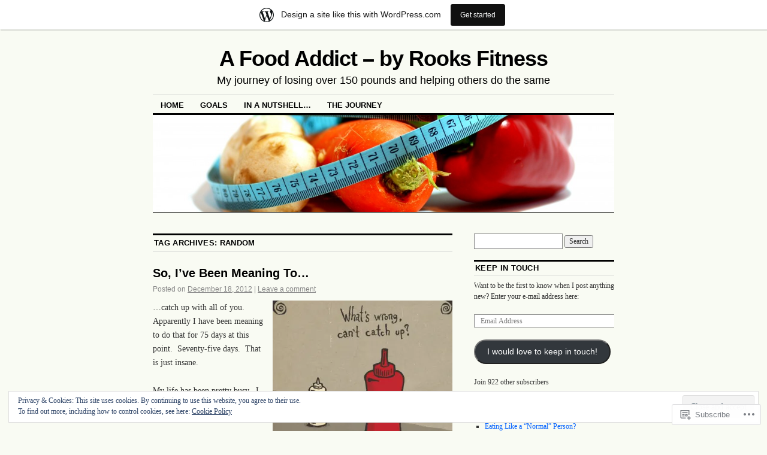

--- FILE ---
content_type: text/html; charset=UTF-8
request_url: https://afoodaddict.wordpress.com/tag/random/
body_size: 35701
content:
<!DOCTYPE html>
<!--[if IE 6]>
<html id="ie6" lang="en">
<![endif]-->
<!--[if IE 8]>
<html id="ie8" lang="en">
<![endif]-->
<!--[if (!IE)]><!-->
<html lang="en">
<!--<![endif]-->

<head>
<meta charset="UTF-8" />
<title>random | A Food Addict - by Rooks Fitness</title>
<link rel="profile" href="http://gmpg.org/xfn/11" />
<link rel="pingback" href="https://afoodaddict.wordpress.com/xmlrpc.php" />
<meta name='robots' content='max-image-preview:large' />
<link rel='dns-prefetch' href='//s0.wp.com' />
<link rel='dns-prefetch' href='//af.pubmine.com' />
<link rel="alternate" type="application/rss+xml" title="A Food Addict - by Rooks Fitness &raquo; Feed" href="https://afoodaddict.wordpress.com/feed/" />
<link rel="alternate" type="application/rss+xml" title="A Food Addict - by Rooks Fitness &raquo; Comments Feed" href="https://afoodaddict.wordpress.com/comments/feed/" />
<link rel="alternate" type="application/rss+xml" title="A Food Addict - by Rooks Fitness &raquo; random Tag Feed" href="https://afoodaddict.wordpress.com/tag/random/feed/" />
	<script type="text/javascript">
		/* <![CDATA[ */
		function addLoadEvent(func) {
			var oldonload = window.onload;
			if (typeof window.onload != 'function') {
				window.onload = func;
			} else {
				window.onload = function () {
					oldonload();
					func();
				}
			}
		}
		/* ]]> */
	</script>
	<link crossorigin='anonymous' rel='stylesheet' id='all-css-0-1' href='/_static/??-eJxljd0KwjAMhV/IGocy8UJ8lq6LJVualiVl7O03QWXi5fn7DszFhSyGYpCqK1wjicJMfURTwLqleSR07GcwTIW9oYLawngMqgfYATrO8YtIfhrRSKLr/ARb9df5G+/eB7Tiw/jWoFUg5b7ydkzyJCFDp2HKzB+9vHCPdG+ubdNeTrf2PKx2K1Fv&cssminify=yes' type='text/css' media='all' />
<style id='wp-emoji-styles-inline-css'>

	img.wp-smiley, img.emoji {
		display: inline !important;
		border: none !important;
		box-shadow: none !important;
		height: 1em !important;
		width: 1em !important;
		margin: 0 0.07em !important;
		vertical-align: -0.1em !important;
		background: none !important;
		padding: 0 !important;
	}
/*# sourceURL=wp-emoji-styles-inline-css */
</style>
<link crossorigin='anonymous' rel='stylesheet' id='all-css-2-1' href='/wp-content/plugins/gutenberg-core/v22.2.0/build/styles/block-library/style.css?m=1764855221i&cssminify=yes' type='text/css' media='all' />
<style id='wp-block-library-inline-css'>
.has-text-align-justify {
	text-align:justify;
}
.has-text-align-justify{text-align:justify;}

/*# sourceURL=wp-block-library-inline-css */
</style><style id='global-styles-inline-css'>
:root{--wp--preset--aspect-ratio--square: 1;--wp--preset--aspect-ratio--4-3: 4/3;--wp--preset--aspect-ratio--3-4: 3/4;--wp--preset--aspect-ratio--3-2: 3/2;--wp--preset--aspect-ratio--2-3: 2/3;--wp--preset--aspect-ratio--16-9: 16/9;--wp--preset--aspect-ratio--9-16: 9/16;--wp--preset--color--black: #000000;--wp--preset--color--cyan-bluish-gray: #abb8c3;--wp--preset--color--white: #ffffff;--wp--preset--color--pale-pink: #f78da7;--wp--preset--color--vivid-red: #cf2e2e;--wp--preset--color--luminous-vivid-orange: #ff6900;--wp--preset--color--luminous-vivid-amber: #fcb900;--wp--preset--color--light-green-cyan: #7bdcb5;--wp--preset--color--vivid-green-cyan: #00d084;--wp--preset--color--pale-cyan-blue: #8ed1fc;--wp--preset--color--vivid-cyan-blue: #0693e3;--wp--preset--color--vivid-purple: #9b51e0;--wp--preset--gradient--vivid-cyan-blue-to-vivid-purple: linear-gradient(135deg,rgb(6,147,227) 0%,rgb(155,81,224) 100%);--wp--preset--gradient--light-green-cyan-to-vivid-green-cyan: linear-gradient(135deg,rgb(122,220,180) 0%,rgb(0,208,130) 100%);--wp--preset--gradient--luminous-vivid-amber-to-luminous-vivid-orange: linear-gradient(135deg,rgb(252,185,0) 0%,rgb(255,105,0) 100%);--wp--preset--gradient--luminous-vivid-orange-to-vivid-red: linear-gradient(135deg,rgb(255,105,0) 0%,rgb(207,46,46) 100%);--wp--preset--gradient--very-light-gray-to-cyan-bluish-gray: linear-gradient(135deg,rgb(238,238,238) 0%,rgb(169,184,195) 100%);--wp--preset--gradient--cool-to-warm-spectrum: linear-gradient(135deg,rgb(74,234,220) 0%,rgb(151,120,209) 20%,rgb(207,42,186) 40%,rgb(238,44,130) 60%,rgb(251,105,98) 80%,rgb(254,248,76) 100%);--wp--preset--gradient--blush-light-purple: linear-gradient(135deg,rgb(255,206,236) 0%,rgb(152,150,240) 100%);--wp--preset--gradient--blush-bordeaux: linear-gradient(135deg,rgb(254,205,165) 0%,rgb(254,45,45) 50%,rgb(107,0,62) 100%);--wp--preset--gradient--luminous-dusk: linear-gradient(135deg,rgb(255,203,112) 0%,rgb(199,81,192) 50%,rgb(65,88,208) 100%);--wp--preset--gradient--pale-ocean: linear-gradient(135deg,rgb(255,245,203) 0%,rgb(182,227,212) 50%,rgb(51,167,181) 100%);--wp--preset--gradient--electric-grass: linear-gradient(135deg,rgb(202,248,128) 0%,rgb(113,206,126) 100%);--wp--preset--gradient--midnight: linear-gradient(135deg,rgb(2,3,129) 0%,rgb(40,116,252) 100%);--wp--preset--font-size--small: 13px;--wp--preset--font-size--medium: 20px;--wp--preset--font-size--large: 36px;--wp--preset--font-size--x-large: 42px;--wp--preset--font-family--albert-sans: 'Albert Sans', sans-serif;--wp--preset--font-family--alegreya: Alegreya, serif;--wp--preset--font-family--arvo: Arvo, serif;--wp--preset--font-family--bodoni-moda: 'Bodoni Moda', serif;--wp--preset--font-family--bricolage-grotesque: 'Bricolage Grotesque', sans-serif;--wp--preset--font-family--cabin: Cabin, sans-serif;--wp--preset--font-family--chivo: Chivo, sans-serif;--wp--preset--font-family--commissioner: Commissioner, sans-serif;--wp--preset--font-family--cormorant: Cormorant, serif;--wp--preset--font-family--courier-prime: 'Courier Prime', monospace;--wp--preset--font-family--crimson-pro: 'Crimson Pro', serif;--wp--preset--font-family--dm-mono: 'DM Mono', monospace;--wp--preset--font-family--dm-sans: 'DM Sans', sans-serif;--wp--preset--font-family--dm-serif-display: 'DM Serif Display', serif;--wp--preset--font-family--domine: Domine, serif;--wp--preset--font-family--eb-garamond: 'EB Garamond', serif;--wp--preset--font-family--epilogue: Epilogue, sans-serif;--wp--preset--font-family--fahkwang: Fahkwang, sans-serif;--wp--preset--font-family--figtree: Figtree, sans-serif;--wp--preset--font-family--fira-sans: 'Fira Sans', sans-serif;--wp--preset--font-family--fjalla-one: 'Fjalla One', sans-serif;--wp--preset--font-family--fraunces: Fraunces, serif;--wp--preset--font-family--gabarito: Gabarito, system-ui;--wp--preset--font-family--ibm-plex-mono: 'IBM Plex Mono', monospace;--wp--preset--font-family--ibm-plex-sans: 'IBM Plex Sans', sans-serif;--wp--preset--font-family--ibarra-real-nova: 'Ibarra Real Nova', serif;--wp--preset--font-family--instrument-serif: 'Instrument Serif', serif;--wp--preset--font-family--inter: Inter, sans-serif;--wp--preset--font-family--josefin-sans: 'Josefin Sans', sans-serif;--wp--preset--font-family--jost: Jost, sans-serif;--wp--preset--font-family--libre-baskerville: 'Libre Baskerville', serif;--wp--preset--font-family--libre-franklin: 'Libre Franklin', sans-serif;--wp--preset--font-family--literata: Literata, serif;--wp--preset--font-family--lora: Lora, serif;--wp--preset--font-family--merriweather: Merriweather, serif;--wp--preset--font-family--montserrat: Montserrat, sans-serif;--wp--preset--font-family--newsreader: Newsreader, serif;--wp--preset--font-family--noto-sans-mono: 'Noto Sans Mono', sans-serif;--wp--preset--font-family--nunito: Nunito, sans-serif;--wp--preset--font-family--open-sans: 'Open Sans', sans-serif;--wp--preset--font-family--overpass: Overpass, sans-serif;--wp--preset--font-family--pt-serif: 'PT Serif', serif;--wp--preset--font-family--petrona: Petrona, serif;--wp--preset--font-family--piazzolla: Piazzolla, serif;--wp--preset--font-family--playfair-display: 'Playfair Display', serif;--wp--preset--font-family--plus-jakarta-sans: 'Plus Jakarta Sans', sans-serif;--wp--preset--font-family--poppins: Poppins, sans-serif;--wp--preset--font-family--raleway: Raleway, sans-serif;--wp--preset--font-family--roboto: Roboto, sans-serif;--wp--preset--font-family--roboto-slab: 'Roboto Slab', serif;--wp--preset--font-family--rubik: Rubik, sans-serif;--wp--preset--font-family--rufina: Rufina, serif;--wp--preset--font-family--sora: Sora, sans-serif;--wp--preset--font-family--source-sans-3: 'Source Sans 3', sans-serif;--wp--preset--font-family--source-serif-4: 'Source Serif 4', serif;--wp--preset--font-family--space-mono: 'Space Mono', monospace;--wp--preset--font-family--syne: Syne, sans-serif;--wp--preset--font-family--texturina: Texturina, serif;--wp--preset--font-family--urbanist: Urbanist, sans-serif;--wp--preset--font-family--work-sans: 'Work Sans', sans-serif;--wp--preset--spacing--20: 0.44rem;--wp--preset--spacing--30: 0.67rem;--wp--preset--spacing--40: 1rem;--wp--preset--spacing--50: 1.5rem;--wp--preset--spacing--60: 2.25rem;--wp--preset--spacing--70: 3.38rem;--wp--preset--spacing--80: 5.06rem;--wp--preset--shadow--natural: 6px 6px 9px rgba(0, 0, 0, 0.2);--wp--preset--shadow--deep: 12px 12px 50px rgba(0, 0, 0, 0.4);--wp--preset--shadow--sharp: 6px 6px 0px rgba(0, 0, 0, 0.2);--wp--preset--shadow--outlined: 6px 6px 0px -3px rgb(255, 255, 255), 6px 6px rgb(0, 0, 0);--wp--preset--shadow--crisp: 6px 6px 0px rgb(0, 0, 0);}:where(.is-layout-flex){gap: 0.5em;}:where(.is-layout-grid){gap: 0.5em;}body .is-layout-flex{display: flex;}.is-layout-flex{flex-wrap: wrap;align-items: center;}.is-layout-flex > :is(*, div){margin: 0;}body .is-layout-grid{display: grid;}.is-layout-grid > :is(*, div){margin: 0;}:where(.wp-block-columns.is-layout-flex){gap: 2em;}:where(.wp-block-columns.is-layout-grid){gap: 2em;}:where(.wp-block-post-template.is-layout-flex){gap: 1.25em;}:where(.wp-block-post-template.is-layout-grid){gap: 1.25em;}.has-black-color{color: var(--wp--preset--color--black) !important;}.has-cyan-bluish-gray-color{color: var(--wp--preset--color--cyan-bluish-gray) !important;}.has-white-color{color: var(--wp--preset--color--white) !important;}.has-pale-pink-color{color: var(--wp--preset--color--pale-pink) !important;}.has-vivid-red-color{color: var(--wp--preset--color--vivid-red) !important;}.has-luminous-vivid-orange-color{color: var(--wp--preset--color--luminous-vivid-orange) !important;}.has-luminous-vivid-amber-color{color: var(--wp--preset--color--luminous-vivid-amber) !important;}.has-light-green-cyan-color{color: var(--wp--preset--color--light-green-cyan) !important;}.has-vivid-green-cyan-color{color: var(--wp--preset--color--vivid-green-cyan) !important;}.has-pale-cyan-blue-color{color: var(--wp--preset--color--pale-cyan-blue) !important;}.has-vivid-cyan-blue-color{color: var(--wp--preset--color--vivid-cyan-blue) !important;}.has-vivid-purple-color{color: var(--wp--preset--color--vivid-purple) !important;}.has-black-background-color{background-color: var(--wp--preset--color--black) !important;}.has-cyan-bluish-gray-background-color{background-color: var(--wp--preset--color--cyan-bluish-gray) !important;}.has-white-background-color{background-color: var(--wp--preset--color--white) !important;}.has-pale-pink-background-color{background-color: var(--wp--preset--color--pale-pink) !important;}.has-vivid-red-background-color{background-color: var(--wp--preset--color--vivid-red) !important;}.has-luminous-vivid-orange-background-color{background-color: var(--wp--preset--color--luminous-vivid-orange) !important;}.has-luminous-vivid-amber-background-color{background-color: var(--wp--preset--color--luminous-vivid-amber) !important;}.has-light-green-cyan-background-color{background-color: var(--wp--preset--color--light-green-cyan) !important;}.has-vivid-green-cyan-background-color{background-color: var(--wp--preset--color--vivid-green-cyan) !important;}.has-pale-cyan-blue-background-color{background-color: var(--wp--preset--color--pale-cyan-blue) !important;}.has-vivid-cyan-blue-background-color{background-color: var(--wp--preset--color--vivid-cyan-blue) !important;}.has-vivid-purple-background-color{background-color: var(--wp--preset--color--vivid-purple) !important;}.has-black-border-color{border-color: var(--wp--preset--color--black) !important;}.has-cyan-bluish-gray-border-color{border-color: var(--wp--preset--color--cyan-bluish-gray) !important;}.has-white-border-color{border-color: var(--wp--preset--color--white) !important;}.has-pale-pink-border-color{border-color: var(--wp--preset--color--pale-pink) !important;}.has-vivid-red-border-color{border-color: var(--wp--preset--color--vivid-red) !important;}.has-luminous-vivid-orange-border-color{border-color: var(--wp--preset--color--luminous-vivid-orange) !important;}.has-luminous-vivid-amber-border-color{border-color: var(--wp--preset--color--luminous-vivid-amber) !important;}.has-light-green-cyan-border-color{border-color: var(--wp--preset--color--light-green-cyan) !important;}.has-vivid-green-cyan-border-color{border-color: var(--wp--preset--color--vivid-green-cyan) !important;}.has-pale-cyan-blue-border-color{border-color: var(--wp--preset--color--pale-cyan-blue) !important;}.has-vivid-cyan-blue-border-color{border-color: var(--wp--preset--color--vivid-cyan-blue) !important;}.has-vivid-purple-border-color{border-color: var(--wp--preset--color--vivid-purple) !important;}.has-vivid-cyan-blue-to-vivid-purple-gradient-background{background: var(--wp--preset--gradient--vivid-cyan-blue-to-vivid-purple) !important;}.has-light-green-cyan-to-vivid-green-cyan-gradient-background{background: var(--wp--preset--gradient--light-green-cyan-to-vivid-green-cyan) !important;}.has-luminous-vivid-amber-to-luminous-vivid-orange-gradient-background{background: var(--wp--preset--gradient--luminous-vivid-amber-to-luminous-vivid-orange) !important;}.has-luminous-vivid-orange-to-vivid-red-gradient-background{background: var(--wp--preset--gradient--luminous-vivid-orange-to-vivid-red) !important;}.has-very-light-gray-to-cyan-bluish-gray-gradient-background{background: var(--wp--preset--gradient--very-light-gray-to-cyan-bluish-gray) !important;}.has-cool-to-warm-spectrum-gradient-background{background: var(--wp--preset--gradient--cool-to-warm-spectrum) !important;}.has-blush-light-purple-gradient-background{background: var(--wp--preset--gradient--blush-light-purple) !important;}.has-blush-bordeaux-gradient-background{background: var(--wp--preset--gradient--blush-bordeaux) !important;}.has-luminous-dusk-gradient-background{background: var(--wp--preset--gradient--luminous-dusk) !important;}.has-pale-ocean-gradient-background{background: var(--wp--preset--gradient--pale-ocean) !important;}.has-electric-grass-gradient-background{background: var(--wp--preset--gradient--electric-grass) !important;}.has-midnight-gradient-background{background: var(--wp--preset--gradient--midnight) !important;}.has-small-font-size{font-size: var(--wp--preset--font-size--small) !important;}.has-medium-font-size{font-size: var(--wp--preset--font-size--medium) !important;}.has-large-font-size{font-size: var(--wp--preset--font-size--large) !important;}.has-x-large-font-size{font-size: var(--wp--preset--font-size--x-large) !important;}.has-albert-sans-font-family{font-family: var(--wp--preset--font-family--albert-sans) !important;}.has-alegreya-font-family{font-family: var(--wp--preset--font-family--alegreya) !important;}.has-arvo-font-family{font-family: var(--wp--preset--font-family--arvo) !important;}.has-bodoni-moda-font-family{font-family: var(--wp--preset--font-family--bodoni-moda) !important;}.has-bricolage-grotesque-font-family{font-family: var(--wp--preset--font-family--bricolage-grotesque) !important;}.has-cabin-font-family{font-family: var(--wp--preset--font-family--cabin) !important;}.has-chivo-font-family{font-family: var(--wp--preset--font-family--chivo) !important;}.has-commissioner-font-family{font-family: var(--wp--preset--font-family--commissioner) !important;}.has-cormorant-font-family{font-family: var(--wp--preset--font-family--cormorant) !important;}.has-courier-prime-font-family{font-family: var(--wp--preset--font-family--courier-prime) !important;}.has-crimson-pro-font-family{font-family: var(--wp--preset--font-family--crimson-pro) !important;}.has-dm-mono-font-family{font-family: var(--wp--preset--font-family--dm-mono) !important;}.has-dm-sans-font-family{font-family: var(--wp--preset--font-family--dm-sans) !important;}.has-dm-serif-display-font-family{font-family: var(--wp--preset--font-family--dm-serif-display) !important;}.has-domine-font-family{font-family: var(--wp--preset--font-family--domine) !important;}.has-eb-garamond-font-family{font-family: var(--wp--preset--font-family--eb-garamond) !important;}.has-epilogue-font-family{font-family: var(--wp--preset--font-family--epilogue) !important;}.has-fahkwang-font-family{font-family: var(--wp--preset--font-family--fahkwang) !important;}.has-figtree-font-family{font-family: var(--wp--preset--font-family--figtree) !important;}.has-fira-sans-font-family{font-family: var(--wp--preset--font-family--fira-sans) !important;}.has-fjalla-one-font-family{font-family: var(--wp--preset--font-family--fjalla-one) !important;}.has-fraunces-font-family{font-family: var(--wp--preset--font-family--fraunces) !important;}.has-gabarito-font-family{font-family: var(--wp--preset--font-family--gabarito) !important;}.has-ibm-plex-mono-font-family{font-family: var(--wp--preset--font-family--ibm-plex-mono) !important;}.has-ibm-plex-sans-font-family{font-family: var(--wp--preset--font-family--ibm-plex-sans) !important;}.has-ibarra-real-nova-font-family{font-family: var(--wp--preset--font-family--ibarra-real-nova) !important;}.has-instrument-serif-font-family{font-family: var(--wp--preset--font-family--instrument-serif) !important;}.has-inter-font-family{font-family: var(--wp--preset--font-family--inter) !important;}.has-josefin-sans-font-family{font-family: var(--wp--preset--font-family--josefin-sans) !important;}.has-jost-font-family{font-family: var(--wp--preset--font-family--jost) !important;}.has-libre-baskerville-font-family{font-family: var(--wp--preset--font-family--libre-baskerville) !important;}.has-libre-franklin-font-family{font-family: var(--wp--preset--font-family--libre-franklin) !important;}.has-literata-font-family{font-family: var(--wp--preset--font-family--literata) !important;}.has-lora-font-family{font-family: var(--wp--preset--font-family--lora) !important;}.has-merriweather-font-family{font-family: var(--wp--preset--font-family--merriweather) !important;}.has-montserrat-font-family{font-family: var(--wp--preset--font-family--montserrat) !important;}.has-newsreader-font-family{font-family: var(--wp--preset--font-family--newsreader) !important;}.has-noto-sans-mono-font-family{font-family: var(--wp--preset--font-family--noto-sans-mono) !important;}.has-nunito-font-family{font-family: var(--wp--preset--font-family--nunito) !important;}.has-open-sans-font-family{font-family: var(--wp--preset--font-family--open-sans) !important;}.has-overpass-font-family{font-family: var(--wp--preset--font-family--overpass) !important;}.has-pt-serif-font-family{font-family: var(--wp--preset--font-family--pt-serif) !important;}.has-petrona-font-family{font-family: var(--wp--preset--font-family--petrona) !important;}.has-piazzolla-font-family{font-family: var(--wp--preset--font-family--piazzolla) !important;}.has-playfair-display-font-family{font-family: var(--wp--preset--font-family--playfair-display) !important;}.has-plus-jakarta-sans-font-family{font-family: var(--wp--preset--font-family--plus-jakarta-sans) !important;}.has-poppins-font-family{font-family: var(--wp--preset--font-family--poppins) !important;}.has-raleway-font-family{font-family: var(--wp--preset--font-family--raleway) !important;}.has-roboto-font-family{font-family: var(--wp--preset--font-family--roboto) !important;}.has-roboto-slab-font-family{font-family: var(--wp--preset--font-family--roboto-slab) !important;}.has-rubik-font-family{font-family: var(--wp--preset--font-family--rubik) !important;}.has-rufina-font-family{font-family: var(--wp--preset--font-family--rufina) !important;}.has-sora-font-family{font-family: var(--wp--preset--font-family--sora) !important;}.has-source-sans-3-font-family{font-family: var(--wp--preset--font-family--source-sans-3) !important;}.has-source-serif-4-font-family{font-family: var(--wp--preset--font-family--source-serif-4) !important;}.has-space-mono-font-family{font-family: var(--wp--preset--font-family--space-mono) !important;}.has-syne-font-family{font-family: var(--wp--preset--font-family--syne) !important;}.has-texturina-font-family{font-family: var(--wp--preset--font-family--texturina) !important;}.has-urbanist-font-family{font-family: var(--wp--preset--font-family--urbanist) !important;}.has-work-sans-font-family{font-family: var(--wp--preset--font-family--work-sans) !important;}
/*# sourceURL=global-styles-inline-css */
</style>

<style id='classic-theme-styles-inline-css'>
/*! This file is auto-generated */
.wp-block-button__link{color:#fff;background-color:#32373c;border-radius:9999px;box-shadow:none;text-decoration:none;padding:calc(.667em + 2px) calc(1.333em + 2px);font-size:1.125em}.wp-block-file__button{background:#32373c;color:#fff;text-decoration:none}
/*# sourceURL=/wp-includes/css/classic-themes.min.css */
</style>
<link crossorigin='anonymous' rel='stylesheet' id='all-css-4-1' href='/_static/??-eJx9kNsOwjAIQH9IRqbL1Afjt3QVJ9pbSqfx72Uu8RLNXgiQc4AWbwlsDIVCweSGnoOgjZ2L9iK4rOpNVYOwT44g07Vq8MBSXgRIuTuqrMgCPwb5Ad6zMmnfJ1NGwtOBDTnyis1pt6QOdF3KJAIaPQ8eyklF+fGmNqahG9cZx4Hw/2H/SA52ouG5dO6qTPrsXtMelfoo56SeIuhnmcIxfBVwdIbzqO79rl43dbtdrZbt+QGphJW2&cssminify=yes' type='text/css' media='all' />
<style id='jetpack-global-styles-frontend-style-inline-css'>
:root { --font-headings: unset; --font-base: unset; --font-headings-default: -apple-system,BlinkMacSystemFont,"Segoe UI",Roboto,Oxygen-Sans,Ubuntu,Cantarell,"Helvetica Neue",sans-serif; --font-base-default: -apple-system,BlinkMacSystemFont,"Segoe UI",Roboto,Oxygen-Sans,Ubuntu,Cantarell,"Helvetica Neue",sans-serif;}
/*# sourceURL=jetpack-global-styles-frontend-style-inline-css */
</style>
<link crossorigin='anonymous' rel='stylesheet' id='all-css-6-1' href='/wp-content/themes/h4/global.css?m=1420737423i&cssminify=yes' type='text/css' media='all' />
<script type="text/javascript" id="wpcom-actionbar-placeholder-js-extra">
/* <![CDATA[ */
var actionbardata = {"siteID":"24995959","postID":"0","siteURL":"https://afoodaddict.wordpress.com","xhrURL":"https://afoodaddict.wordpress.com/wp-admin/admin-ajax.php","nonce":"dd15ffb2a3","isLoggedIn":"","statusMessage":"","subsEmailDefault":"instantly","proxyScriptUrl":"https://s0.wp.com/wp-content/js/wpcom-proxy-request.js?m=1513050504i&amp;ver=20211021","i18n":{"followedText":"New posts from this site will now appear in your \u003Ca href=\"https://wordpress.com/reader\"\u003EReader\u003C/a\u003E","foldBar":"Collapse this bar","unfoldBar":"Expand this bar","shortLinkCopied":"Shortlink copied to clipboard."}};
//# sourceURL=wpcom-actionbar-placeholder-js-extra
/* ]]> */
</script>
<script type="text/javascript" id="jetpack-mu-wpcom-settings-js-before">
/* <![CDATA[ */
var JETPACK_MU_WPCOM_SETTINGS = {"assetsUrl":"https://s0.wp.com/wp-content/mu-plugins/jetpack-mu-wpcom-plugin/sun/jetpack_vendor/automattic/jetpack-mu-wpcom/src/build/"};
//# sourceURL=jetpack-mu-wpcom-settings-js-before
/* ]]> */
</script>
<script crossorigin='anonymous' type='text/javascript'  src='/_static/??/wp-content/js/rlt-proxy.js,/wp-content/blog-plugins/wordads-classes/js/cmp/v2/cmp-non-gdpr.js?m=1720530689j'></script>
<script type="text/javascript" id="rlt-proxy-js-after">
/* <![CDATA[ */
	rltInitialize( {"token":null,"iframeOrigins":["https:\/\/widgets.wp.com"]} );
//# sourceURL=rlt-proxy-js-after
/* ]]> */
</script>
<link rel="EditURI" type="application/rsd+xml" title="RSD" href="https://afoodaddict.wordpress.com/xmlrpc.php?rsd" />
<meta name="generator" content="WordPress.com" />

<!-- Jetpack Open Graph Tags -->
<meta property="og:type" content="website" />
<meta property="og:title" content="random &#8211; A Food Addict &#8211; by Rooks Fitness" />
<meta property="og:url" content="https://afoodaddict.wordpress.com/tag/random/" />
<meta property="og:site_name" content="A Food Addict - by Rooks Fitness" />
<meta property="og:image" content="https://secure.gravatar.com/blavatar/b0ee7f21b210f4b96c27b83d67558ec9f92206920d5e8ceb898ae2e4ad18b985?s=200&#038;ts=1768831172" />
<meta property="og:image:width" content="200" />
<meta property="og:image:height" content="200" />
<meta property="og:image:alt" content="" />
<meta property="og:locale" content="en_US" />
<meta property="fb:app_id" content="249643311490" />
<meta name="twitter:creator" content="@cincycandybar" />

<!-- End Jetpack Open Graph Tags -->
<link rel="shortcut icon" type="image/x-icon" href="https://secure.gravatar.com/blavatar/b0ee7f21b210f4b96c27b83d67558ec9f92206920d5e8ceb898ae2e4ad18b985?s=32" sizes="16x16" />
<link rel="icon" type="image/x-icon" href="https://secure.gravatar.com/blavatar/b0ee7f21b210f4b96c27b83d67558ec9f92206920d5e8ceb898ae2e4ad18b985?s=32" sizes="16x16" />
<link rel="apple-touch-icon" href="https://secure.gravatar.com/blavatar/b0ee7f21b210f4b96c27b83d67558ec9f92206920d5e8ceb898ae2e4ad18b985?s=114" />
<link rel='openid.server' href='https://afoodaddict.wordpress.com/?openidserver=1' />
<link rel='openid.delegate' href='https://afoodaddict.wordpress.com/' />
<link rel="search" type="application/opensearchdescription+xml" href="https://afoodaddict.wordpress.com/osd.xml" title="A Food Addict - by Rooks Fitness" />
<link rel="search" type="application/opensearchdescription+xml" href="https://s1.wp.com/opensearch.xml" title="WordPress.com" />
<meta name="theme-color" content="#f9fbf3" />
<meta name="description" content="Posts about random written by a food addict" />
<style type="text/css" id="custom-background-css">
body.custom-background { background-color: #f9fbf3; }
</style>
	<script type="text/javascript">
/* <![CDATA[ */
var wa_client = {}; wa_client.cmd = []; wa_client.config = { 'blog_id': 24995959, 'blog_language': 'en', 'is_wordads': false, 'hosting_type': 0, 'afp_account_id': null, 'afp_host_id': 5038568878849053, 'theme': 'pub/coraline', '_': { 'title': 'Advertisement', 'privacy_settings': 'Privacy Settings' }, 'formats': [ 'belowpost', 'bottom_sticky', 'sidebar_sticky_right', 'sidebar', 'gutenberg_rectangle', 'gutenberg_leaderboard', 'gutenberg_mobile_leaderboard', 'gutenberg_skyscraper' ] };
/* ]]> */
</script>
		<script type="text/javascript">

			window.doNotSellCallback = function() {

				var linkElements = [
					'a[href="https://wordpress.com/?ref=footer_blog"]',
					'a[href="https://wordpress.com/?ref=footer_website"]',
					'a[href="https://wordpress.com/?ref=vertical_footer"]',
					'a[href^="https://wordpress.com/?ref=footer_segment_"]',
				].join(',');

				var dnsLink = document.createElement( 'a' );
				dnsLink.href = 'https://wordpress.com/advertising-program-optout/';
				dnsLink.classList.add( 'do-not-sell-link' );
				dnsLink.rel = 'nofollow';
				dnsLink.style.marginLeft = '0.5em';
				dnsLink.textContent = 'Do Not Sell or Share My Personal Information';

				var creditLinks = document.querySelectorAll( linkElements );

				if ( 0 === creditLinks.length ) {
					return false;
				}

				Array.prototype.forEach.call( creditLinks, function( el ) {
					el.insertAdjacentElement( 'afterend', dnsLink );
				});

				return true;
			};

		</script>
		<script type="text/javascript">
	window.google_analytics_uacct = "UA-52447-2";
</script>

<script type="text/javascript">
	var _gaq = _gaq || [];
	_gaq.push(['_setAccount', 'UA-52447-2']);
	_gaq.push(['_gat._anonymizeIp']);
	_gaq.push(['_setDomainName', 'wordpress.com']);
	_gaq.push(['_initData']);
	_gaq.push(['_trackPageview']);

	(function() {
		var ga = document.createElement('script'); ga.type = 'text/javascript'; ga.async = true;
		ga.src = ('https:' == document.location.protocol ? 'https://ssl' : 'http://www') + '.google-analytics.com/ga.js';
		(document.getElementsByTagName('head')[0] || document.getElementsByTagName('body')[0]).appendChild(ga);
	})();
</script>
<link crossorigin='anonymous' rel='stylesheet' id='all-css-0-3' href='/_static/??-eJydjtkKwjAQRX/IdogL6oP4KZJOhjLtZCGTUPr3VlzAF1Efz+VyODClBmMoFAr42iSpPQeFgUqyOD4YtAa4cEDoJOKooBMnyi2qruBrgY+uCimgzbEqyevzHH703YMqi1uwU8ycCsfl+0at5/BnaGEh1/RWhPL8iW7+sz+Z/W5zPJitWQ9XT4eB1Q==&cssminify=yes' type='text/css' media='all' />
</head>

<body class="archive tag tag-random tag-30 custom-background wp-theme-pubcoraline customizer-styles-applied two-column content-sidebar jetpack-reblog-enabled has-marketing-bar has-marketing-bar-theme-coraline">
<div id="container" class="hfeed contain">
	<div id="header">
		<div id="masthead" role="banner">
						<div id="site-title">
				<span>
					<a href="https://afoodaddict.wordpress.com/" title="A Food Addict &#8211; by Rooks Fitness" rel="home">A Food Addict &#8211; by Rooks Fitness</a>
				</span>
			</div>
			<div id="site-description">My journey of losing over 150 pounds and helping others do the same</div>
		</div><!-- #masthead -->

		<div id="access" role="navigation">
		  			<div class="skip-link screen-reader-text"><a href="#content" title="Skip to content">Skip to content</a></div>
						<div class="menu"><ul>
<li ><a href="https://afoodaddict.wordpress.com/">Home</a></li><li class="page_item page-item-361"><a href="https://afoodaddict.wordpress.com/goals/">GOALS</a></li>
<li class="page_item page-item-2"><a href="https://afoodaddict.wordpress.com/nutshell/">In a nutshell&#8230;</a></li>
<li class="page_item page-item-449"><a href="https://afoodaddict.wordpress.com/the-journey/">The Journey</a></li>
</ul></div>
		</div><!-- #access -->

		<div id="branding">
						<a href="https://afoodaddict.wordpress.com/">
									<img src="https://afoodaddict.wordpress.com/wp-content/uploads/2011/07/copy-cropped-healthy-food.jpg" width="940" height="198" alt="" />
							</a>
					</div><!-- #branding -->
	</div><!-- #header -->

	<div id="content-box">

<div id="content-container">
	<div id="content" role="main">

		<h1 class="page-title">Tag Archives: <span>random</span></h1>

		
	<div id="nav-above" class="navigation">
		<div class="nav-previous"><a href="https://afoodaddict.wordpress.com/tag/random/page/2/" ><span class="meta-nav">&larr;</span> Older posts</a></div>
		<div class="nav-next"></div>
	</div><!-- #nav-above -->




			<div id="post-799" class="post-799 post type-post status-publish format-standard hentry category-daily-log category-fitness tag-arthritis tag-diary tag-diet tag-exercise tag-knee tag-losing-weight tag-obesity tag-osteoarthritis tag-overweight tag-pain tag-plateau tag-progress tag-random tag-weight-loss">
			<h2 class="entry-title"><a href="https://afoodaddict.wordpress.com/2012/12/18/so-ive-been-meaning-to/" rel="bookmark">So, I&#8217;ve Been Meaning&nbsp;To&#8230;</a></h2>

			<div class="entry-meta">
				<span class="meta-prep meta-prep-author">Posted on</span> <a href="https://afoodaddict.wordpress.com/2012/12/18/so-ive-been-meaning-to/" title="11:15 AM" rel="bookmark"><span class="entry-date">December 18, 2012</span></a> <span class="comments-link"><span class="meta-sep">|</span> <a href="https://afoodaddict.wordpress.com/2012/12/18/so-ive-been-meaning-to/#respond">Leave a comment</a></span>
			</div><!-- .entry-meta -->

				<div class="entry-content">
				<p><a href="http://afoodaddict.com/2012/12/18/so-ive-been-meaning-to/catch-up/" rel="attachment wp-att-800"><img data-attachment-id="800" data-permalink="https://afoodaddict.wordpress.com/2012/12/18/so-ive-been-meaning-to/catch-up/" data-orig-file="https://afoodaddict.wordpress.com/wp-content/uploads/2012/12/catch-up.jpg" data-orig-size="497,464" data-comments-opened="1" data-image-meta="{&quot;aperture&quot;:&quot;0&quot;,&quot;credit&quot;:&quot;&quot;,&quot;camera&quot;:&quot;&quot;,&quot;caption&quot;:&quot;&quot;,&quot;created_timestamp&quot;:&quot;0&quot;,&quot;copyright&quot;:&quot;&quot;,&quot;focal_length&quot;:&quot;0&quot;,&quot;iso&quot;:&quot;0&quot;,&quot;shutter_speed&quot;:&quot;0&quot;,&quot;title&quot;:&quot;&quot;}" data-image-title="catch-up" data-image-description="" data-image-caption="" data-medium-file="https://afoodaddict.wordpress.com/wp-content/uploads/2012/12/catch-up.jpg?w=300" data-large-file="https://afoodaddict.wordpress.com/wp-content/uploads/2012/12/catch-up.jpg?w=497" class="alignright size-medium wp-image-800" alt="catch-up" src="https://afoodaddict.wordpress.com/wp-content/uploads/2012/12/catch-up.jpg?w=300&#038;h=280" width="300" height="280" srcset="https://afoodaddict.wordpress.com/wp-content/uploads/2012/12/catch-up.jpg?w=300 300w, https://afoodaddict.wordpress.com/wp-content/uploads/2012/12/catch-up.jpg?w=150 150w, https://afoodaddict.wordpress.com/wp-content/uploads/2012/12/catch-up.jpg 497w" sizes="(max-width: 300px) 100vw, 300px" /></a>&#8230;catch up with all of you.  Apparently I have been meaning to do that for 75 days at this point.  Seventy-five days.  That is just insane.</p>
<p>My life has been pretty busy.  I feel like it is busier than normal even.  My abridged version:</p>
<p>1. My knees (more so my left) are killing me.  I mean serious pain&#8230;constant pain&#8230;the kind of pain that makes you walk up the stairs like a two-year-old griping the rail for dear life.</p>
<p>2. My weight continues to hold steady&#8230;around 190 to 193 pounds.  I saw one glimpse of 189.8 on the scale&#8230;then the very next day I was back to 192.  Infuriating.</p>
<p>3. I am training with Aaron steadily these days.  Things did not &#8220;end&#8221; well with Denise, unfortunately, and I am missing her like crazy.  I will always be grateful to her for getting my through some of the toughest months in my journey and being ridiculously supportive even when I was whining like a baby.</p>
<p>4. I went back to college.  I had graduated in January with an Associate degree.  Currently I am working toward a Bachelor&#8217;s in Health Sciences (Health &amp; Wellness).  This is pretty exciting&#8230;and also makes me very busy.  Should I actually be able to make myself blog on any kind of regular basis, I will have all kinds of good/fascinating information to share with you all!</p>
<p>5. I am getting stronger.  A lot stronger.  A military push-up (one in which you keep your elbows tucked neatly next to your torso instead of flaring them out at a 45-degree angle) was something that eluded me&#8230;and annoyed me.  However, I am happy to say I can do them!  Not a ton of them, but still I can&#8230;and in perfect form!  This was a major victory for me&#8230;strange, I know.</p>
<p>6. My right elbow cannot behave for any length of time.  I was diagnosed with tendonitis in it a couple months ago.  I iced it, rested it, and took Ibuprofen.  It felt better, so I did upper body with Aaron and then it was mad at me again.  Then, repeat&#8230;and again&#8230;and again.  Every time I give it a week or two off, it feels great.  However, as soon as I do any pushing or pulling&#8230;WHAM-O! It is killing me all over again.  Also frustrating.</p>
<p>7. Friday marked my third Ortho-Visc injection (second set) in both knees.  Friday and Saturday were *rough* (to say the least), but today they seem to be feeling a little better.  Hopefully this means I will have some time to work on them.</p>
<p>8. I have decided to write a book&#8230;after *lots* of urging from friends, family, and acquaintances.  Personally, I think the idea of writing a book all about me is egotistical.  Other people; however, seem to think it would be beneficial and inspirational to those who would want to read a book all about me.  So, as part of my submission, I will be doing a photo shoot on Jan 5 &amp; 6th.  Aaron, Dorsey, Chris, and others from Fitworks will be joining me for the shoot.  Honestly, I doubt I could pull it off without them (as I plan to hide behind them as much as possible &#8211; tee hee).</p>
<p>9. I still struggle with body image&#8230;and loving myself.  That has not changed much, if at all.  I have a difficult time seeing how far I have come more than how much further I have left to travel.  I think not seeing the scale move for a couple months compounds this issue&#8230;at least for me anyway.  I am actively working on this, though.  Some texts I have to read for school may help: Stumbling on Happiness by Daniel Gilbert is one I am reading right now.</p>
<p>10. I still struggle with making good food choices.  Not every single day, but in times of great stress I still find myself considering things I should not.  I will spare you the details, but let me just admit that I had an internal debate with myself for about an hour over Junior Mints (whether or not to buy them).  I will also say that on that day in particular, no Junior Mints came home with me.  On that day.</p>
<p>11. Cardio is hard&#8230;with these knees&#8230;which has a lot to do with the scale not moving, I am sure.  It should get easier once this Ortho-Visc &#8220;kicks in&#8221; to help alleviate some of the discomfort in my joints.</p>
<p>12. I need to count calories, but find it too damn annoying&#8230;and slightly depressing.  I hate counting calories.  I really do.  Aaron keeps telling me I need to (since I am not losing weight easily anymore), and I know he is right.  However, counting calories either makes me feel super fat or starving.  No happy medium.  Crazy, I know.</p>
<p>Well, I am sure I missed some things, but that is a general update of how things have been going, and what I am up to right now.  It is my honest intention to keep on blogging&#8230;regularly&#8230;so, hopefully I will be &#8220;seeing&#8221; you again later this week.</p>
<p>How have you been holding up?<br />
-Erica</p>
							</div><!-- .entry-content -->
	
			<div class="entry-info">
				<p class="comments-link"><a href="https://afoodaddict.wordpress.com/2012/12/18/so-ive-been-meaning-to/#respond">Leave a comment</a></p>
													<p class="cat-links">
						<span class="entry-info-prep entry-info-prep-cat-links">Posted in</span> <a href="https://afoodaddict.wordpress.com/category/daily-log/" rel="category tag">Daily log</a>, <a href="https://afoodaddict.wordpress.com/category/fitness/" rel="category tag">Fitness</a>					</p>
								<p class="tag-links"><span class="entry-info-prep entry-info-prep-tag-links">Tagged</span> <a href="https://afoodaddict.wordpress.com/tag/arthritis/" rel="tag">arthritis</a>, <a href="https://afoodaddict.wordpress.com/tag/diary/" rel="tag">diary</a>, <a href="https://afoodaddict.wordpress.com/tag/diet/" rel="tag">diet</a>, <a href="https://afoodaddict.wordpress.com/tag/exercise/" rel="tag">exercise</a>, <a href="https://afoodaddict.wordpress.com/tag/knee/" rel="tag">knee</a>, <a href="https://afoodaddict.wordpress.com/tag/losing-weight/" rel="tag">losing weight</a>, <a href="https://afoodaddict.wordpress.com/tag/obesity/" rel="tag">obesity</a>, <a href="https://afoodaddict.wordpress.com/tag/osteoarthritis/" rel="tag">osteoarthritis</a>, <a href="https://afoodaddict.wordpress.com/tag/overweight/" rel="tag">overweight</a>, <a href="https://afoodaddict.wordpress.com/tag/pain/" rel="tag">pain</a>, <a href="https://afoodaddict.wordpress.com/tag/plateau/" rel="tag">plateau</a>, <a href="https://afoodaddict.wordpress.com/tag/progress/" rel="tag">progress</a>, <a href="https://afoodaddict.wordpress.com/tag/random/" rel="tag">random</a>, <a href="https://afoodaddict.wordpress.com/tag/weight-loss/" rel="tag">weight loss</a></p>							</div><!-- .entry-info -->
		</div><!-- #post-## -->

		
	


			<div id="post-795" class="post-795 post type-post status-publish format-standard hentry category-extras tag-arthritis tag-complications tag-epilepsy tag-exercise tag-fitness-2 tag-health tag-healthy tag-injury tag-knee tag-losing-weight tag-osteoarthritis tag-plateau tag-random tag-weight-loss">
			<h2 class="entry-title"><a href="https://afoodaddict.wordpress.com/2012/10/04/i-am-still-alive/" rel="bookmark">I Am Still&nbsp;Alive</a></h2>

			<div class="entry-meta">
				<span class="meta-prep meta-prep-author">Posted on</span> <a href="https://afoodaddict.wordpress.com/2012/10/04/i-am-still-alive/" title="5:28 PM" rel="bookmark"><span class="entry-date">October 4, 2012</span></a> <span class="comments-link"><span class="meta-sep">|</span> <a href="https://afoodaddict.wordpress.com/2012/10/04/i-am-still-alive/#comments">1 comment</a></span>
			</div><!-- .entry-meta -->

				<div class="entry-content">
				<p><a href="https://afoodaddict.wordpress.com/wp-content/uploads/2012/10/depressed.jpg"><img data-attachment-id="796" data-permalink="https://afoodaddict.wordpress.com/2012/10/04/i-am-still-alive/depressed/" data-orig-file="https://afoodaddict.wordpress.com/wp-content/uploads/2012/10/depressed.jpg" data-orig-size="346,450" data-comments-opened="1" data-image-meta="{&quot;aperture&quot;:&quot;0&quot;,&quot;credit&quot;:&quot;&quot;,&quot;camera&quot;:&quot;&quot;,&quot;caption&quot;:&quot;&quot;,&quot;created_timestamp&quot;:&quot;0&quot;,&quot;copyright&quot;:&quot;Oct 3, 2008 Copyright \u00a9 Paul  Soderholm/0050/ClipArtOf.com&quot;,&quot;focal_length&quot;:&quot;0&quot;,&quot;iso&quot;:&quot;0&quot;,&quot;shutter_speed&quot;:&quot;0&quot;,&quot;title&quot;:&quot;&quot;}" data-image-title="Depressed" data-image-description="" data-image-caption="" data-medium-file="https://afoodaddict.wordpress.com/wp-content/uploads/2012/10/depressed.jpg?w=231" data-large-file="https://afoodaddict.wordpress.com/wp-content/uploads/2012/10/depressed.jpg?w=346" class="alignleft size-medium wp-image-796" title="Depressed" src="https://afoodaddict.wordpress.com/wp-content/uploads/2012/10/depressed.jpg?w=230&#038;h=300" alt="" width="230" height="300" srcset="https://afoodaddict.wordpress.com/wp-content/uploads/2012/10/depressed.jpg?w=230 230w, https://afoodaddict.wordpress.com/wp-content/uploads/2012/10/depressed.jpg?w=115 115w, https://afoodaddict.wordpress.com/wp-content/uploads/2012/10/depressed.jpg 346w" sizes="(max-width: 230px) 100vw, 230px" /></a>This ridiculously sad looking fella could not be more accurate on how I have been feeling over the last month.  Let me first say I cannot believe it has been a month since I have blogged.  How sad is that?!  I am really disappointed that I let it go that long.</p>
<p>The last month has been insanely challenging.  Unfortunately, the road immediately ahead does not seem to be much brighter&#8230;</p>
<p>My older daughter (just turned eight on Tuesday) was tentatively diagnosed with absence epilepsy.  We are scheduled to be admitted to Children&#8217;s Hospital on the 10th for a 5-day observation (video EEG).  So, we will be released on the 15th (hopefully).  They have decided that they are putting her Depakote regardless of what the testing shows in the hospital.  This medication has serious (as in life-threatening) liver implications, so I am a nervous wreck just about the medication itself.  Challenge #1.</p>
<p>I visited my sports med doctor on the 14th of September&#8230;just as a follow up.  However, I mentioned how much my left knee has been hurting again (despite the OrthoVisc injections done in late May)&#8230;and that my right knee had started to bother me.  Challenge #2: I was officially diagnosed with osteoarthritis in my right knee, too.  I also learned that my left knee apparently needs to be replaced.  It took me at least a week to even digest that information, honestly.  They are not going to replace it right away (I am 30 years old), so they will be giving me another round of the OrthoVisc (in both knees this time) when I am due in November.  I have no idea how much time I have until they will/must replace this knee, but it makes me extremely anxious.</p>
<p>To add insult to injury&#8230;they have placed me back on extreme restriction.  That means no lunging, squatting, jumping, or running.  Even the spin bike kills my left knee right now.  I am barely able to get on the Neil for even 15 minutes.  That, of course, has made cardio nearly impossible. Challenge #3.</p>
<p>To follow all that whining and complaining, though&#8230;I have not gained weight.  I also have not lost any.  I still go to the gym four or five days a week.  Some days I do not break a sweat, though.  I am there.  I am working.  But, I feel like I am not really accomplishing anything.  However, I came across a post on <a href="https://www.facebook.com/denise.bryers/posts/4449687515305?ref=notif&amp;notif_t=close_friend_activity#!/DiaryofanAngryFatWoman">Facebook from Shonnie</a>.  It was a picture that said, &#8220;the only bad workout is the one that didn&#8217;t happen.&#8221;  That *really* made me think about how I have not given up.  Despite all the complications and distractions, I have never stopped going to the gym.  That counts for something, right?</p>
<p><a href="http://diaryofanangryfatwoman.wordpress.com/">Shonnie</a> helped to renew my spirit today, and she did not even mean to.  Go figure.  Inspiration comes from the most random of places&#8230;especially when you are not expecting it.</p>
<p>No obstacle is too great when you have the right attitude&#8230;and the right people certainly make it easier.  Thanks, Shonnie!</p>
<p>-Erica</p>
<div id="atatags-370373-696e38c46c1f9">
		<script type="text/javascript">
			__ATA = window.__ATA || {};
			__ATA.cmd = window.__ATA.cmd || [];
			__ATA.cmd.push(function() {
				__ATA.initVideoSlot('atatags-370373-696e38c46c1f9', {
					sectionId: '370373',
					format: 'inread'
				});
			});
		</script>
	</div>							</div><!-- .entry-content -->
	
			<div class="entry-info">
				<p class="comments-link"><a href="https://afoodaddict.wordpress.com/2012/10/04/i-am-still-alive/#comments">1 Comment</a></p>
													<p class="cat-links">
						<span class="entry-info-prep entry-info-prep-cat-links">Posted in</span> <a href="https://afoodaddict.wordpress.com/category/extras/" rel="category tag">Extras</a>					</p>
								<p class="tag-links"><span class="entry-info-prep entry-info-prep-tag-links">Tagged</span> <a href="https://afoodaddict.wordpress.com/tag/arthritis/" rel="tag">arthritis</a>, <a href="https://afoodaddict.wordpress.com/tag/complications/" rel="tag">complications</a>, <a href="https://afoodaddict.wordpress.com/tag/epilepsy/" rel="tag">epilepsy</a>, <a href="https://afoodaddict.wordpress.com/tag/exercise/" rel="tag">exercise</a>, <a href="https://afoodaddict.wordpress.com/tag/fitness-2/" rel="tag">fitness</a>, <a href="https://afoodaddict.wordpress.com/tag/health/" rel="tag">health</a>, <a href="https://afoodaddict.wordpress.com/tag/healthy/" rel="tag">healthy</a>, <a href="https://afoodaddict.wordpress.com/tag/injury/" rel="tag">injury</a>, <a href="https://afoodaddict.wordpress.com/tag/knee/" rel="tag">knee</a>, <a href="https://afoodaddict.wordpress.com/tag/losing-weight/" rel="tag">losing weight</a>, <a href="https://afoodaddict.wordpress.com/tag/osteoarthritis/" rel="tag">osteoarthritis</a>, <a href="https://afoodaddict.wordpress.com/tag/plateau/" rel="tag">plateau</a>, <a href="https://afoodaddict.wordpress.com/tag/random/" rel="tag">random</a>, <a href="https://afoodaddict.wordpress.com/tag/weight-loss/" rel="tag">weight loss</a></p>							</div><!-- .entry-info -->
		</div><!-- #post-## -->

		
	


			<div id="post-790" class="post-790 post type-post status-publish format-standard hentry category-cleanse category-extras tag-cleanse-2 tag-detox tag-fitness-2 tag-health tag-healthy tag-losing-weight tag-obesity tag-overweight tag-random tag-toxins tag-weight-loss">
			<h2 class="entry-title"><a href="https://afoodaddict.wordpress.com/2012/09/04/cleanse-days-5-6-check/" rel="bookmark">Cleanse Days 5 &amp; 6&nbsp;{check}</a></h2>

			<div class="entry-meta">
				<span class="meta-prep meta-prep-author">Posted on</span> <a href="https://afoodaddict.wordpress.com/2012/09/04/cleanse-days-5-6-check/" title="9:13 AM" rel="bookmark"><span class="entry-date">September 4, 2012</span></a> <span class="comments-link"><span class="meta-sep">|</span> <a href="https://afoodaddict.wordpress.com/2012/09/04/cleanse-days-5-6-check/#comments">1 comment</a></span>
			</div><!-- .entry-meta -->

				<div class="entry-content">
				<p><a href="https://afoodaddict.wordpress.com/wp-content/uploads/2012/09/day-5.jpg"><img data-attachment-id="791" data-permalink="https://afoodaddict.wordpress.com/2012/09/04/cleanse-days-5-6-check/day-5/" data-orig-file="https://afoodaddict.wordpress.com/wp-content/uploads/2012/09/day-5.jpg" data-orig-size="778,518" data-comments-opened="1" data-image-meta="{&quot;aperture&quot;:&quot;5&quot;,&quot;credit&quot;:&quot;&quot;,&quot;camera&quot;:&quot;Canon EOS 400D DIGITAL&quot;,&quot;caption&quot;:&quot;&quot;,&quot;created_timestamp&quot;:&quot;1245848564&quot;,&quot;copyright&quot;:&quot;&quot;,&quot;focal_length&quot;:&quot;43&quot;,&quot;iso&quot;:&quot;400&quot;,&quot;shutter_speed&quot;:&quot;0.016666666666667&quot;,&quot;title&quot;:&quot;&quot;}" data-image-title="Day 5" data-image-description="" data-image-caption="" data-medium-file="https://afoodaddict.wordpress.com/wp-content/uploads/2012/09/day-5.jpg?w=300" data-large-file="https://afoodaddict.wordpress.com/wp-content/uploads/2012/09/day-5.jpg?w=500" class="alignleft size-medium wp-image-791" title="Day 5" src="https://afoodaddict.wordpress.com/wp-content/uploads/2012/09/day-5.jpg?w=300&#038;h=199" alt="" width="300" height="199" srcset="https://afoodaddict.wordpress.com/wp-content/uploads/2012/09/day-5.jpg?w=300 300w, https://afoodaddict.wordpress.com/wp-content/uploads/2012/09/day-5.jpg?w=600 600w, https://afoodaddict.wordpress.com/wp-content/uploads/2012/09/day-5.jpg?w=150 150w" sizes="(max-width: 300px) 100vw, 300px" /></a>Sunday was my fifth day on the cleanse.  The mild headache in the early afternoon was present, and my tummy was certainly more active than normal.</p>
<p>Monday was my sixth day (second to last) on the cleanse.  No headache, but the tummy remained active.  In fact, Sunday and Monday I would say I made more bathroom trips than in a normal day.  Nothing too terrible or unbearable, but certainly more often.</p>
<p><a href="https://afoodaddict.wordpress.com/wp-content/uploads/2012/09/day-6.jpg"><img data-attachment-id="792" data-permalink="https://afoodaddict.wordpress.com/2012/09/04/cleanse-days-5-6-check/day-6/" data-orig-file="https://afoodaddict.wordpress.com/wp-content/uploads/2012/09/day-6.jpg" data-orig-size="2286,2286" data-comments-opened="1" data-image-meta="{&quot;aperture&quot;:&quot;0&quot;,&quot;credit&quot;:&quot;&quot;,&quot;camera&quot;:&quot;&quot;,&quot;caption&quot;:&quot;&quot;,&quot;created_timestamp&quot;:&quot;0&quot;,&quot;copyright&quot;:&quot;&quot;,&quot;focal_length&quot;:&quot;0&quot;,&quot;iso&quot;:&quot;0&quot;,&quot;shutter_speed&quot;:&quot;0&quot;,&quot;title&quot;:&quot;&quot;}" data-image-title="Day 6" data-image-description="" data-image-caption="" data-medium-file="https://afoodaddict.wordpress.com/wp-content/uploads/2012/09/day-6.jpg?w=300" data-large-file="https://afoodaddict.wordpress.com/wp-content/uploads/2012/09/day-6.jpg?w=500" loading="lazy" class="alignright size-medium wp-image-792" title="Day 6" src="https://afoodaddict.wordpress.com/wp-content/uploads/2012/09/day-6.jpg?w=300&#038;h=300" alt="" width="300" height="300" srcset="https://afoodaddict.wordpress.com/wp-content/uploads/2012/09/day-6.jpg?w=300 300w, https://afoodaddict.wordpress.com/wp-content/uploads/2012/09/day-6.jpg?w=600 600w, https://afoodaddict.wordpress.com/wp-content/uploads/2012/09/day-6.jpg?w=150 150w" sizes="(max-width: 300px) 100vw, 300px" /></a>My sleep pattern still seems to be improved.  I woke up again today around 7:30 (without an alarm) and had no trouble getting out of bed.  I can only hope this stays even after I complete the last day of the cleanse (today).</p>
<p>I was not down anymore today&#8230;still 192.2.  However, I have not been in the gym since Thursday.  The gym was closed yesterday in observance of Labor Day, so that meant no Monday night Zumba for me.  I will certainly check in tomorrow morning and let you all know how my last day of cleanse went, and if I am down anymore after the final day.</p>
<p>-Erica</p>
							</div><!-- .entry-content -->
	
			<div class="entry-info">
				<p class="comments-link"><a href="https://afoodaddict.wordpress.com/2012/09/04/cleanse-days-5-6-check/#comments">1 Comment</a></p>
													<p class="cat-links">
						<span class="entry-info-prep entry-info-prep-cat-links">Posted in</span> <a href="https://afoodaddict.wordpress.com/category/cleanse/" rel="category tag">Cleanse</a>, <a href="https://afoodaddict.wordpress.com/category/extras/" rel="category tag">Extras</a>					</p>
								<p class="tag-links"><span class="entry-info-prep entry-info-prep-tag-links">Tagged</span> <a href="https://afoodaddict.wordpress.com/tag/cleanse-2/" rel="tag">cleanse</a>, <a href="https://afoodaddict.wordpress.com/tag/detox/" rel="tag">detox</a>, <a href="https://afoodaddict.wordpress.com/tag/fitness-2/" rel="tag">fitness</a>, <a href="https://afoodaddict.wordpress.com/tag/health/" rel="tag">health</a>, <a href="https://afoodaddict.wordpress.com/tag/healthy/" rel="tag">healthy</a>, <a href="https://afoodaddict.wordpress.com/tag/losing-weight/" rel="tag">losing weight</a>, <a href="https://afoodaddict.wordpress.com/tag/obesity/" rel="tag">obesity</a>, <a href="https://afoodaddict.wordpress.com/tag/overweight/" rel="tag">overweight</a>, <a href="https://afoodaddict.wordpress.com/tag/random/" rel="tag">random</a>, <a href="https://afoodaddict.wordpress.com/tag/toxins/" rel="tag">toxins</a>, <a href="https://afoodaddict.wordpress.com/tag/weight-loss/" rel="tag">weight loss</a></p>							</div><!-- .entry-info -->
		</div><!-- #post-## -->

		
	


			<div id="post-783" class="post-783 post type-post status-publish format-standard hentry category-cleanse category-extras tag-cleanse-2 tag-detox tag-fitness-2 tag-health tag-healthy tag-losing-weight tag-obesity tag-overweight tag-random tag-toxins tag-weight-loss">
			<h2 class="entry-title"><a href="https://afoodaddict.wordpress.com/2012/09/01/cleanse-days-3-4-check/" rel="bookmark">Cleanse Days 3 &amp; 4&nbsp;{check}</a></h2>

			<div class="entry-meta">
				<span class="meta-prep meta-prep-author">Posted on</span> <a href="https://afoodaddict.wordpress.com/2012/09/01/cleanse-days-3-4-check/" title="8:40 PM" rel="bookmark"><span class="entry-date">September 1, 2012</span></a> <span class="comments-link"><span class="meta-sep">|</span> <a href="https://afoodaddict.wordpress.com/2012/09/01/cleanse-days-3-4-check/#respond">Leave a comment</a></span>
			</div><!-- .entry-meta -->

				<div class="entry-content">
				<p><a href="https://afoodaddict.wordpress.com/wp-content/uploads/2012/09/day-3.jpg"><img data-attachment-id="784" data-permalink="https://afoodaddict.wordpress.com/2012/09/01/cleanse-days-3-4-check/day-3/" data-orig-file="https://afoodaddict.wordpress.com/wp-content/uploads/2012/09/day-3.jpg" data-orig-size="316,320" data-comments-opened="1" data-image-meta="{&quot;aperture&quot;:&quot;0&quot;,&quot;credit&quot;:&quot;&quot;,&quot;camera&quot;:&quot;&quot;,&quot;caption&quot;:&quot;&quot;,&quot;created_timestamp&quot;:&quot;0&quot;,&quot;copyright&quot;:&quot;&quot;,&quot;focal_length&quot;:&quot;0&quot;,&quot;iso&quot;:&quot;0&quot;,&quot;shutter_speed&quot;:&quot;0&quot;,&quot;title&quot;:&quot;&quot;}" data-image-title="Day 3" data-image-description="" data-image-caption="" data-medium-file="https://afoodaddict.wordpress.com/wp-content/uploads/2012/09/day-3.jpg?w=296" data-large-file="https://afoodaddict.wordpress.com/wp-content/uploads/2012/09/day-3.jpg?w=316" loading="lazy" class="alignleft size-medium wp-image-784" title="Day 3" src="https://afoodaddict.wordpress.com/wp-content/uploads/2012/09/day-3.jpg?w=296&#038;h=300" alt="" width="296" height="300" srcset="https://afoodaddict.wordpress.com/wp-content/uploads/2012/09/day-3.jpg?w=296 296w, https://afoodaddict.wordpress.com/wp-content/uploads/2012/09/day-3.jpg?w=148 148w, https://afoodaddict.wordpress.com/wp-content/uploads/2012/09/day-3.jpg 316w" sizes="(max-width: 296px) 100vw, 296px" /></a>Out of the four days I have been doing this cleanse, I would have to say yesterday I struggled the most (so far).  I felt cloudy all day.  Not miserable.  Not sick.  Not weak.  Not tired.  Just cloudy, like I could not quite focus or do anything particularly productive.  I found myself &#8220;zoning&#8221; out several times throughout the day for no good reason.  I also noted that the mild headache I had early in day one and two lasted much longer on day three.  Even after lunch I still had a headache.  Not terribly bad, but enough that it was noticable.  I did not workout yesterday either.  Partly because of the cloudy &#8220;funk,&#8221; and partly because my daughters were treated to a special evening following some trauma and drama earlier in the week.</p>
<p>I was not down this morning.  I was not up either.  Today has been fine.  No cloudy funk hanging over my head, and I still feel as though I am sleeping better these days.  I have been up and out of bed every single morning no later than 7:30 AM since beginning the cleanse.  <a href="https://afoodaddict.wordpress.com/wp-content/uploads/2012/09/day-4.jpg"><img data-attachment-id="785" data-permalink="https://afoodaddict.wordpress.com/2012/09/01/cleanse-days-3-4-check/day-4/" data-orig-file="https://afoodaddict.wordpress.com/wp-content/uploads/2012/09/day-4.jpg" data-orig-size="1280,1024" data-comments-opened="1" data-image-meta="{&quot;aperture&quot;:&quot;0&quot;,&quot;credit&quot;:&quot;&quot;,&quot;camera&quot;:&quot;&quot;,&quot;caption&quot;:&quot;&quot;,&quot;created_timestamp&quot;:&quot;0&quot;,&quot;copyright&quot;:&quot;&quot;,&quot;focal_length&quot;:&quot;0&quot;,&quot;iso&quot;:&quot;0&quot;,&quot;shutter_speed&quot;:&quot;0&quot;,&quot;title&quot;:&quot;&quot;}" data-image-title="Day 4" data-image-description="" data-image-caption="" data-medium-file="https://afoodaddict.wordpress.com/wp-content/uploads/2012/09/day-4.jpg?w=300" data-large-file="https://afoodaddict.wordpress.com/wp-content/uploads/2012/09/day-4.jpg?w=500" loading="lazy" class="alignright size-medium wp-image-785" title="Day 4" src="https://afoodaddict.wordpress.com/wp-content/uploads/2012/09/day-4.jpg?w=300&#038;h=240" alt="" width="300" height="240" srcset="https://afoodaddict.wordpress.com/wp-content/uploads/2012/09/day-4.jpg?w=300 300w, https://afoodaddict.wordpress.com/wp-content/uploads/2012/09/day-4.jpg?w=600 600w, https://afoodaddict.wordpress.com/wp-content/uploads/2012/09/day-4.jpg?w=150 150w" sizes="(max-width: 300px) 100vw, 300px" /></a>That is pretty unusual for me.</p>
<p>I did not get a headache this morning, though.  This is the first morning I did not experience a mild headache at all since beginning the cleanse.  Maybe that means some of those toxins are gone?</p>
<p>I have felt slightly more bloated throughout today, though.  The tummy is definitely active, but not painful or emergent.  Maybe tomorrow will prove more &#8220;exciting&#8221; in that way?  We shall see.</p>
<p>Overall (at this point), I would say this has been far less &#8220;intense&#8221; than I originally expected.  That, of course, is just fine by me&#8230;and I still have three more days to go anyway.</p>
<p>-Erica</p>
							</div><!-- .entry-content -->
	
			<div class="entry-info">
				<p class="comments-link"><a href="https://afoodaddict.wordpress.com/2012/09/01/cleanse-days-3-4-check/#respond">Leave a comment</a></p>
													<p class="cat-links">
						<span class="entry-info-prep entry-info-prep-cat-links">Posted in</span> <a href="https://afoodaddict.wordpress.com/category/cleanse/" rel="category tag">Cleanse</a>, <a href="https://afoodaddict.wordpress.com/category/extras/" rel="category tag">Extras</a>					</p>
								<p class="tag-links"><span class="entry-info-prep entry-info-prep-tag-links">Tagged</span> <a href="https://afoodaddict.wordpress.com/tag/cleanse-2/" rel="tag">cleanse</a>, <a href="https://afoodaddict.wordpress.com/tag/detox/" rel="tag">detox</a>, <a href="https://afoodaddict.wordpress.com/tag/fitness-2/" rel="tag">fitness</a>, <a href="https://afoodaddict.wordpress.com/tag/health/" rel="tag">health</a>, <a href="https://afoodaddict.wordpress.com/tag/healthy/" rel="tag">healthy</a>, <a href="https://afoodaddict.wordpress.com/tag/losing-weight/" rel="tag">losing weight</a>, <a href="https://afoodaddict.wordpress.com/tag/obesity/" rel="tag">obesity</a>, <a href="https://afoodaddict.wordpress.com/tag/overweight/" rel="tag">overweight</a>, <a href="https://afoodaddict.wordpress.com/tag/random/" rel="tag">random</a>, <a href="https://afoodaddict.wordpress.com/tag/toxins/" rel="tag">toxins</a>, <a href="https://afoodaddict.wordpress.com/tag/weight-loss/" rel="tag">weight loss</a></p>							</div><!-- .entry-info -->
		</div><!-- #post-## -->

		
	


			<div id="post-780" class="post-780 post type-post status-publish format-standard hentry category-cleanse category-extras tag-cleanse-2 tag-detox tag-fitness-2 tag-health tag-healthy tag-losing-weight tag-obesity tag-overweight tag-random tag-toxins tag-weight-loss">
			<h2 class="entry-title"><a href="https://afoodaddict.wordpress.com/2012/08/31/cleanse-day-2-check/" rel="bookmark">Cleanse Day 2&nbsp;{check}</a></h2>

			<div class="entry-meta">
				<span class="meta-prep meta-prep-author">Posted on</span> <a href="https://afoodaddict.wordpress.com/2012/08/31/cleanse-day-2-check/" title="12:13 PM" rel="bookmark"><span class="entry-date">August 31, 2012</span></a> <span class="comments-link"><span class="meta-sep">|</span> <a href="https://afoodaddict.wordpress.com/2012/08/31/cleanse-day-2-check/#comments">2 comments</a></span>
			</div><!-- .entry-meta -->

				<div class="entry-content">
				<p><a href="https://afoodaddict.wordpress.com/wp-content/uploads/2012/08/day-2.jpg"><img data-attachment-id="781" data-permalink="https://afoodaddict.wordpress.com/2012/08/31/cleanse-day-2-check/day-2/" data-orig-file="https://afoodaddict.wordpress.com/wp-content/uploads/2012/08/day-2.jpg" data-orig-size="513,531" data-comments-opened="1" data-image-meta="{&quot;aperture&quot;:&quot;0&quot;,&quot;credit&quot;:&quot;&quot;,&quot;camera&quot;:&quot;&quot;,&quot;caption&quot;:&quot;&quot;,&quot;created_timestamp&quot;:&quot;0&quot;,&quot;copyright&quot;:&quot;&quot;,&quot;focal_length&quot;:&quot;0&quot;,&quot;iso&quot;:&quot;0&quot;,&quot;shutter_speed&quot;:&quot;0&quot;,&quot;title&quot;:&quot;&quot;}" data-image-title="Day 2" data-image-description="" data-image-caption="" data-medium-file="https://afoodaddict.wordpress.com/wp-content/uploads/2012/08/day-2.jpg?w=290" data-large-file="https://afoodaddict.wordpress.com/wp-content/uploads/2012/08/day-2.jpg?w=500" loading="lazy" class="alignright size-medium wp-image-781" title="Day 2" src="https://afoodaddict.wordpress.com/wp-content/uploads/2012/08/day-2.jpg?w=289&#038;h=300" alt="" width="289" height="300" srcset="https://afoodaddict.wordpress.com/wp-content/uploads/2012/08/day-2.jpg?w=289 289w, https://afoodaddict.wordpress.com/wp-content/uploads/2012/08/day-2.jpg?w=145 145w, https://afoodaddict.wordpress.com/wp-content/uploads/2012/08/day-2.jpg 513w" sizes="(max-width: 289px) 100vw, 289px" /></a>Well, day two went off without a hitch!  The mild headache went away by lunchtime, and I felt great throughout the rest of the day.</p>
<p>I worked with Aaron last night, and then I did an hour of Zumba.  My energy level was fine even through 90+ minutes of pretty intense exercise.  I did sweat like *crazy* again, so I really do believe that is the cleanse/detox at work.  This time, though, I made sure to carry a paper towel with me so I could clean myself off as I sweat (instead of letting it stain my neck).</p>
<p>A lot of people who do cleanses often complain about the nausea and numerous trips to the bathroom.  I have not experienced either of those things just yet.  My cousin, Maggie, thinks it may be because my body probably has fewer toxins than those who suffer horribly from those things during a detox.  Maybe she is right, or maybe it is just the luck of the draw?</p>
<p>Today (day three) is going well so far.  I am already sweating a little (not a lot, just enough to make me barely start to glisten) and it is not really that hot today.  So, maybe today is the day things will start to get a little more intense for me.  We shall see.</p>
<p>I was down again this morning, though!</p>
<p><strong>192.2</strong></p>
<p>That is *so* exciting, I must admit.  My original goal (set months and months ago) is to hit 185, and now I am getting so close to that!  My hope is to hit 185 by my daughter&#8217;s birthday party (on October 6th), so we will see how that goes.</p>
<p>-Erica</p>
							</div><!-- .entry-content -->
	
			<div class="entry-info">
				<p class="comments-link"><a href="https://afoodaddict.wordpress.com/2012/08/31/cleanse-day-2-check/#comments">2 Comments</a></p>
													<p class="cat-links">
						<span class="entry-info-prep entry-info-prep-cat-links">Posted in</span> <a href="https://afoodaddict.wordpress.com/category/cleanse/" rel="category tag">Cleanse</a>, <a href="https://afoodaddict.wordpress.com/category/extras/" rel="category tag">Extras</a>					</p>
								<p class="tag-links"><span class="entry-info-prep entry-info-prep-tag-links">Tagged</span> <a href="https://afoodaddict.wordpress.com/tag/cleanse-2/" rel="tag">cleanse</a>, <a href="https://afoodaddict.wordpress.com/tag/detox/" rel="tag">detox</a>, <a href="https://afoodaddict.wordpress.com/tag/fitness-2/" rel="tag">fitness</a>, <a href="https://afoodaddict.wordpress.com/tag/health/" rel="tag">health</a>, <a href="https://afoodaddict.wordpress.com/tag/healthy/" rel="tag">healthy</a>, <a href="https://afoodaddict.wordpress.com/tag/losing-weight/" rel="tag">losing weight</a>, <a href="https://afoodaddict.wordpress.com/tag/obesity/" rel="tag">obesity</a>, <a href="https://afoodaddict.wordpress.com/tag/overweight/" rel="tag">overweight</a>, <a href="https://afoodaddict.wordpress.com/tag/random/" rel="tag">random</a>, <a href="https://afoodaddict.wordpress.com/tag/toxins/" rel="tag">toxins</a>, <a href="https://afoodaddict.wordpress.com/tag/weight-loss/" rel="tag">weight loss</a></p>							</div><!-- .entry-info -->
		</div><!-- #post-## -->

		
	


			<div id="post-776" class="post-776 post type-post status-publish format-standard hentry category-cleanse category-extras tag-cleanse-2 tag-detox tag-fitness-2 tag-health tag-losing-weight tag-obesity tag-overweight tag-random tag-weight-loss">
			<h2 class="entry-title"><a href="https://afoodaddict.wordpress.com/2012/08/30/cleanse-day-1-check/" rel="bookmark">Cleanse Day 1&nbsp;{Check}</a></h2>

			<div class="entry-meta">
				<span class="meta-prep meta-prep-author">Posted on</span> <a href="https://afoodaddict.wordpress.com/2012/08/30/cleanse-day-1-check/" title="12:11 PM" rel="bookmark"><span class="entry-date">August 30, 2012</span></a> <span class="comments-link"><span class="meta-sep">|</span> <a href="https://afoodaddict.wordpress.com/2012/08/30/cleanse-day-1-check/#comments">1 comment</a></span>
			</div><!-- .entry-meta -->

				<div class="entry-content">
				<p><a href="https://afoodaddict.wordpress.com/wp-content/uploads/2012/08/day-1.jpg"><img data-attachment-id="777" data-permalink="https://afoodaddict.wordpress.com/2012/08/30/cleanse-day-1-check/day-1/" data-orig-file="https://afoodaddict.wordpress.com/wp-content/uploads/2012/08/day-1.jpg" data-orig-size="1386,1385" data-comments-opened="1" data-image-meta="{&quot;aperture&quot;:&quot;0&quot;,&quot;credit&quot;:&quot;&quot;,&quot;camera&quot;:&quot;&quot;,&quot;caption&quot;:&quot;&quot;,&quot;created_timestamp&quot;:&quot;0&quot;,&quot;copyright&quot;:&quot;&quot;,&quot;focal_length&quot;:&quot;0&quot;,&quot;iso&quot;:&quot;0&quot;,&quot;shutter_speed&quot;:&quot;0&quot;,&quot;title&quot;:&quot;&quot;}" data-image-title="Day 1" data-image-description="" data-image-caption="" data-medium-file="https://afoodaddict.wordpress.com/wp-content/uploads/2012/08/day-1.jpg?w=300" data-large-file="https://afoodaddict.wordpress.com/wp-content/uploads/2012/08/day-1.jpg?w=500" loading="lazy" class="alignleft size-medium wp-image-777" title="Day 1" src="https://afoodaddict.wordpress.com/wp-content/uploads/2012/08/day-1.jpg?w=300&#038;h=300" alt="" width="300" height="300" srcset="https://afoodaddict.wordpress.com/wp-content/uploads/2012/08/day-1.jpg?w=300 300w, https://afoodaddict.wordpress.com/wp-content/uploads/2012/08/day-1.jpg?w=600 600w, https://afoodaddict.wordpress.com/wp-content/uploads/2012/08/day-1.jpg?w=150 150w" sizes="(max-width: 300px) 100vw, 300px" /></a>Day one of my 7-day cleanse is complete.  I learned last night hotter water makes the Acacia fiber *much* more tolerable.  I mean *hot* water, like you would use for tea.</p>
<p>I did Zumba last night for one hour.  Maybe it was just me, but I feel like I sweat *much* more than normal.  I mean *a lot* more than normal.  I sweat so much, in fact, that my entire neck was dyed yellow (my hair is yellow right now), which never happens.  Luckily it just wiped off&#8230;for the most part.  I did feel great, though.  Even after I was finished with Zumba I still felt as though I had a great deal of energy.</p>
<p>This morning I woke up without an alarm at 7:30.  That *never* happens.  I feel like I slept better than normal.  There might be a chance this is just psychosomatic, but I do feel quite great.  I have done the first part of my cleanse for today, which has made me develop a slight headache again (same as yesterday).  Although it is nothing intolerable by any means.</p>
<p>The scale showed no movement today&#8230;in either direction.  So, I am neither happy or sad about that.  No change is just that&#8230;no change.  We shall see for tomorrow.</p>
<p>-Erica</p>
							</div><!-- .entry-content -->
	
			<div class="entry-info">
				<p class="comments-link"><a href="https://afoodaddict.wordpress.com/2012/08/30/cleanse-day-1-check/#comments">1 Comment</a></p>
													<p class="cat-links">
						<span class="entry-info-prep entry-info-prep-cat-links">Posted in</span> <a href="https://afoodaddict.wordpress.com/category/cleanse/" rel="category tag">Cleanse</a>, <a href="https://afoodaddict.wordpress.com/category/extras/" rel="category tag">Extras</a>					</p>
								<p class="tag-links"><span class="entry-info-prep entry-info-prep-tag-links">Tagged</span> <a href="https://afoodaddict.wordpress.com/tag/cleanse-2/" rel="tag">cleanse</a>, <a href="https://afoodaddict.wordpress.com/tag/detox/" rel="tag">detox</a>, <a href="https://afoodaddict.wordpress.com/tag/fitness-2/" rel="tag">fitness</a>, <a href="https://afoodaddict.wordpress.com/tag/health/" rel="tag">health</a>, <a href="https://afoodaddict.wordpress.com/tag/losing-weight/" rel="tag">losing weight</a>, <a href="https://afoodaddict.wordpress.com/tag/obesity/" rel="tag">obesity</a>, <a href="https://afoodaddict.wordpress.com/tag/overweight/" rel="tag">overweight</a>, <a href="https://afoodaddict.wordpress.com/tag/random/" rel="tag">random</a>, <a href="https://afoodaddict.wordpress.com/tag/weight-loss/" rel="tag">weight loss</a></p>							</div><!-- .entry-info -->
		</div><!-- #post-## -->

		
	


			<div id="post-773" class="post-773 post type-post status-publish format-standard hentry category-cleanse category-extras tag-cleanse-2 tag-detox tag-exercise tag-fitness-2 tag-health tag-losing-weight tag-obesity tag-overweight tag-random tag-total-body tag-weigh-in tag-weight-loss">
			<h2 class="entry-title"><a href="https://afoodaddict.wordpress.com/2012/08/29/i-should-be-fired/" rel="bookmark">I Should Be&nbsp;Fired&#8230;</a></h2>

			<div class="entry-meta">
				<span class="meta-prep meta-prep-author">Posted on</span> <a href="https://afoodaddict.wordpress.com/2012/08/29/i-should-be-fired/" title="4:29 PM" rel="bookmark"><span class="entry-date">August 29, 2012</span></a> <span class="comments-link"><span class="meta-sep">|</span> <a href="https://afoodaddict.wordpress.com/2012/08/29/i-should-be-fired/#comments">4 comments</a></span>
			</div><!-- .entry-meta -->

				<div class="entry-content">
				<p><a href="https://afoodaddict.wordpress.com/wp-content/uploads/2012/08/fired.jpg"><img data-attachment-id="774" data-permalink="https://afoodaddict.wordpress.com/2012/08/29/i-should-be-fired/fired/" data-orig-file="https://afoodaddict.wordpress.com/wp-content/uploads/2012/08/fired.jpg" data-orig-size="800,600" data-comments-opened="1" data-image-meta="{&quot;aperture&quot;:&quot;0&quot;,&quot;credit&quot;:&quot;&quot;,&quot;camera&quot;:&quot;&quot;,&quot;caption&quot;:&quot;&quot;,&quot;created_timestamp&quot;:&quot;0&quot;,&quot;copyright&quot;:&quot;&quot;,&quot;focal_length&quot;:&quot;0&quot;,&quot;iso&quot;:&quot;0&quot;,&quot;shutter_speed&quot;:&quot;0&quot;,&quot;title&quot;:&quot;&quot;}" data-image-title="Fired" data-image-description="" data-image-caption="" data-medium-file="https://afoodaddict.wordpress.com/wp-content/uploads/2012/08/fired.jpg?w=300" data-large-file="https://afoodaddict.wordpress.com/wp-content/uploads/2012/08/fired.jpg?w=500" loading="lazy" class="alignright size-medium wp-image-774" title="Fired" src="https://afoodaddict.wordpress.com/wp-content/uploads/2012/08/fired.jpg?w=300&#038;h=225" alt="" width="300" height="225" srcset="https://afoodaddict.wordpress.com/wp-content/uploads/2012/08/fired.jpg?w=300 300w, https://afoodaddict.wordpress.com/wp-content/uploads/2012/08/fired.jpg?w=600 600w, https://afoodaddict.wordpress.com/wp-content/uploads/2012/08/fired.jpg?w=150 150w" sizes="(max-width: 300px) 100vw, 300px" /></a>&#8230;of course no one &#8220;hired&#8221; me to do this, though.  I have been horrible lately.  I seem to have a lot of personal drama getting in the way of things, my blogging especially.  Here is an update, though:</p>
<p>My weight has been remaining pretty steady over the last couple weeks.  Up a pound one day and down 1.2 the next.  Then back up 1.4 the next and down 1.2 after that.  Frustrating.  This morning I finally have seen a lower number!</p>
<p><strong>194.0</strong></p>
<p>This is the lowest number I have seen on the scale, so thank everything holy for that one!  I needed some happy news in my life, really.  I also began a 7-day cleanse today.  I bought the <a href="http://www.amazon.com/Renew-Life-Total-Rapid-Cleanse/dp/B0047CNZCC/ref=sr_1_1?ie=UTF8&amp;qid=1346271795&amp;sr=8-1&amp;keywords=total+body+rapid+cleanse">Renew Life Total Body Rapid Cleanse</a>.  The first thing I have to say is the Acacia Fiber tastes *horrible* &#8211; and that is no exaggeration!  I had a *very* hard time getting that down (and keeping it there), and I am really not looking forward to doing it again this evening.</p>
<p>I have never done any kind of cleanse before, so I am anxious to see how things go for me.  I have already developed a very mild headache and my tummy is definitely feeling a little more active.  My goal is to share with you guys how I am doing day-by-day with the cleanse (especially for those of you who have never tried one either).  The product claims say that you could lose between 5 and 20 pounds if you do the cleanse the right way (IE follow all directions, drink plenty of water, exercise, and eat well).  I would certainly be happy with even just a few pounds, though.  So, we shall see.</p>
<p>I will get back into the swing of things starting this Sunday, too.  So, a weigh day will be coming.</p>
<p>How have you all been holding up while I have been MIA?</p>
<p>-Erica</p>
							</div><!-- .entry-content -->
	
			<div class="entry-info">
				<p class="comments-link"><a href="https://afoodaddict.wordpress.com/2012/08/29/i-should-be-fired/#comments">4 Comments</a></p>
													<p class="cat-links">
						<span class="entry-info-prep entry-info-prep-cat-links">Posted in</span> <a href="https://afoodaddict.wordpress.com/category/cleanse/" rel="category tag">Cleanse</a>, <a href="https://afoodaddict.wordpress.com/category/extras/" rel="category tag">Extras</a>					</p>
								<p class="tag-links"><span class="entry-info-prep entry-info-prep-tag-links">Tagged</span> <a href="https://afoodaddict.wordpress.com/tag/cleanse-2/" rel="tag">cleanse</a>, <a href="https://afoodaddict.wordpress.com/tag/detox/" rel="tag">detox</a>, <a href="https://afoodaddict.wordpress.com/tag/exercise/" rel="tag">exercise</a>, <a href="https://afoodaddict.wordpress.com/tag/fitness-2/" rel="tag">fitness</a>, <a href="https://afoodaddict.wordpress.com/tag/health/" rel="tag">health</a>, <a href="https://afoodaddict.wordpress.com/tag/losing-weight/" rel="tag">losing weight</a>, <a href="https://afoodaddict.wordpress.com/tag/obesity/" rel="tag">obesity</a>, <a href="https://afoodaddict.wordpress.com/tag/overweight/" rel="tag">overweight</a>, <a href="https://afoodaddict.wordpress.com/tag/random/" rel="tag">random</a>, <a href="https://afoodaddict.wordpress.com/tag/total-body/" rel="tag">total body</a>, <a href="https://afoodaddict.wordpress.com/tag/weigh-in/" rel="tag">weigh in</a>, <a href="https://afoodaddict.wordpress.com/tag/weight-loss/" rel="tag">weight loss</a></p>							</div><!-- .entry-info -->
		</div><!-- #post-## -->

		
	


			<div id="post-766" class="post-766 post type-post status-publish format-standard hentry category-extras category-photos tag-changes tag-fitness-2 tag-health tag-healthy tag-journey tag-losing-weight tag-obesity tag-overweight tag-photo tag-picture tag-progress tag-random tag-weight-loss">
			<h2 class="entry-title"><a href="https://afoodaddict.wordpress.com/2012/08/13/its-a-process-heres-some-progress/" rel="bookmark">It&#8217;s A Process&#8230;Here&#8217;s Some&nbsp;Progress</a></h2>

			<div class="entry-meta">
				<span class="meta-prep meta-prep-author">Posted on</span> <a href="https://afoodaddict.wordpress.com/2012/08/13/its-a-process-heres-some-progress/" title="2:59 PM" rel="bookmark"><span class="entry-date">August 13, 2012</span></a> <span class="comments-link"><span class="meta-sep">|</span> <a href="https://afoodaddict.wordpress.com/2012/08/13/its-a-process-heres-some-progress/#comments">4 comments</a></span>
			</div><!-- .entry-meta -->

				<div class="entry-content">
				<div data-shortcode="caption" id="attachment_769" style="width: 310px" class="wp-caption aligncenter"><a href="https://afoodaddict.wordpress.com/wp-content/uploads/2012/08/facial-comparison-may-11-to-aug-12.jpg"><img aria-describedby="caption-attachment-769" data-attachment-id="769" data-permalink="https://afoodaddict.wordpress.com/2012/08/13/its-a-process-heres-some-progress/facial-comparison-may-11-to-aug-12/" data-orig-file="https://afoodaddict.wordpress.com/wp-content/uploads/2012/08/facial-comparison-may-11-to-aug-12.jpg" data-orig-size="862,824" data-comments-opened="1" data-image-meta="{&quot;aperture&quot;:&quot;0&quot;,&quot;credit&quot;:&quot;&quot;,&quot;camera&quot;:&quot;&quot;,&quot;caption&quot;:&quot;&quot;,&quot;created_timestamp&quot;:&quot;0&quot;,&quot;copyright&quot;:&quot;&quot;,&quot;focal_length&quot;:&quot;0&quot;,&quot;iso&quot;:&quot;0&quot;,&quot;shutter_speed&quot;:&quot;0&quot;,&quot;title&quot;:&quot;&quot;}" data-image-title="Facial Comparison &amp;#8211; May 11 to Aug 12" data-image-description="" data-image-caption="&lt;p&gt;Facial comparison &amp;#8211; May 2011 to August 2012&lt;/p&gt;
" data-medium-file="https://afoodaddict.wordpress.com/wp-content/uploads/2012/08/facial-comparison-may-11-to-aug-12.jpg?w=300" data-large-file="https://afoodaddict.wordpress.com/wp-content/uploads/2012/08/facial-comparison-may-11-to-aug-12.jpg?w=500" loading="lazy" class="size-medium wp-image-769" title="Facial Comparison - May 11 to Aug 12" src="https://afoodaddict.wordpress.com/wp-content/uploads/2012/08/facial-comparison-may-11-to-aug-12.jpg?w=300&#038;h=286" alt="" width="300" height="286" srcset="https://afoodaddict.wordpress.com/wp-content/uploads/2012/08/facial-comparison-may-11-to-aug-12.jpg?w=300 300w, https://afoodaddict.wordpress.com/wp-content/uploads/2012/08/facial-comparison-may-11-to-aug-12.jpg?w=600 600w, https://afoodaddict.wordpress.com/wp-content/uploads/2012/08/facial-comparison-may-11-to-aug-12.jpg?w=150 150w" sizes="(max-width: 300px) 100vw, 300px" /></a><p id="caption-attachment-769" class="wp-caption-text">Facial comparison &#8211; May 2011 to August 2012</p></div>
<p>So, I have been taking pictures today.  I try to take progress pictures at least every other month (probably should have done monthly, but oh well).  Of course, I am late (nearly a month late at this point).  At least I am getting to them now, though.</p>
<p>I still hate taking pictures of myself.  I still think I look strange in photographs&#8230;and that I probably just should not be in them.  This is something I really have to work on.  Not that I want to be one of those folks who takes pictures of themselves every day, but I would love to be alright with my picture being taken.  Maybe someday, right?</p>
<p>I busted out the pants today&#8230;</p>
<div data-shortcode="caption" id="attachment_770" style="width: 310px" class="wp-caption aligncenter"><a href="https://afoodaddict.wordpress.com/wp-content/uploads/2012/08/nov-11-to-aug-12-side-comparison.jpg"><img aria-describedby="caption-attachment-770" data-attachment-id="770" data-permalink="https://afoodaddict.wordpress.com/2012/08/13/its-a-process-heres-some-progress/nov-11-to-aug-12-side-comparison/" data-orig-file="https://afoodaddict.wordpress.com/wp-content/uploads/2012/08/nov-11-to-aug-12-side-comparison.jpg" data-orig-size="2217,898" data-comments-opened="1" data-image-meta="{&quot;aperture&quot;:&quot;0&quot;,&quot;credit&quot;:&quot;&quot;,&quot;camera&quot;:&quot;&quot;,&quot;caption&quot;:&quot;&quot;,&quot;created_timestamp&quot;:&quot;0&quot;,&quot;copyright&quot;:&quot;&quot;,&quot;focal_length&quot;:&quot;0&quot;,&quot;iso&quot;:&quot;0&quot;,&quot;shutter_speed&quot;:&quot;0&quot;,&quot;title&quot;:&quot;&quot;}" data-image-title="Nov 11 to Aug 12 Side Comparison" data-image-description="" data-image-caption="&lt;p&gt;Side Comparison &amp;#8211; November 2011 to August 2012&lt;/p&gt;
" data-medium-file="https://afoodaddict.wordpress.com/wp-content/uploads/2012/08/nov-11-to-aug-12-side-comparison.jpg?w=300" data-large-file="https://afoodaddict.wordpress.com/wp-content/uploads/2012/08/nov-11-to-aug-12-side-comparison.jpg?w=500" loading="lazy" class="size-medium wp-image-770" title="Nov 11 to Aug 12 Side Comparison" src="https://afoodaddict.wordpress.com/wp-content/uploads/2012/08/nov-11-to-aug-12-side-comparison.jpg?w=300&#038;h=121" alt="" width="300" height="121" srcset="https://afoodaddict.wordpress.com/wp-content/uploads/2012/08/nov-11-to-aug-12-side-comparison.jpg?w=300 300w, https://afoodaddict.wordpress.com/wp-content/uploads/2012/08/nov-11-to-aug-12-side-comparison.jpg?w=600 600w, https://afoodaddict.wordpress.com/wp-content/uploads/2012/08/nov-11-to-aug-12-side-comparison.jpg?w=150 150w" sizes="(max-width: 300px) 100vw, 300px" /></a><p id="caption-attachment-770" class="wp-caption-text">Side Comparison &#8211; November 2011 to August 2012</p></div>
<p>I can definitely see some changes taking place even between May and August.  That makes me feel good since the numbers are not always working in my favor&#8230;at least this proves other things are still happening (such as building muscle which is replacing some of that fat).  This helps me feel better about losing only 14 pounds in those nearly three months.  Ick.</p>
<p>Here is something interesting&#8230;</p>
<div data-shortcode="caption" id="attachment_768" style="width: 237px" class="wp-caption aligncenter"><a href="https://afoodaddict.wordpress.com/wp-content/uploads/2012/08/aug-2012-half.jpg"><img aria-describedby="caption-attachment-768" data-attachment-id="768" data-permalink="https://afoodaddict.wordpress.com/2012/08/13/its-a-process-heres-some-progress/gedsc-digital-camera-29/" data-orig-file="https://afoodaddict.wordpress.com/wp-content/uploads/2012/08/aug-2012-half.jpg" data-orig-size="1149,1514" data-comments-opened="1" data-image-meta="{&quot;aperture&quot;:&quot;3.1&quot;,&quot;credit&quot;:&quot;&quot;,&quot;camera&quot;:&quot;CREATE&quot;,&quot;caption&quot;:&quot;&quot;,&quot;created_timestamp&quot;:&quot;1344856444&quot;,&quot;copyright&quot;:&quot;&quot;,&quot;focal_length&quot;:&quot;6.4&quot;,&quot;iso&quot;:&quot;172&quot;,&quot;shutter_speed&quot;:&quot;0.033333333333333&quot;,&quot;title&quot;:&quot;GEDSC DIGITAL CAMERA&quot;}" data-image-title="GEDSC DIGITAL CAMERA" data-image-description="&lt;p&gt;I am almost half the gal I used to be&amp;#8230;so close.&lt;/p&gt;
" data-image-caption="" data-medium-file="https://afoodaddict.wordpress.com/wp-content/uploads/2012/08/aug-2012-half.jpg?w=228" data-large-file="https://afoodaddict.wordpress.com/wp-content/uploads/2012/08/aug-2012-half.jpg?w=500" loading="lazy" class="size-medium wp-image-768" title="GEDSC DIGITAL CAMERA" src="https://afoodaddict.wordpress.com/wp-content/uploads/2012/08/aug-2012-half.jpg?w=227&#038;h=300" alt="" width="227" height="300" srcset="https://afoodaddict.wordpress.com/wp-content/uploads/2012/08/aug-2012-half.jpg?w=227 227w, https://afoodaddict.wordpress.com/wp-content/uploads/2012/08/aug-2012-half.jpg?w=454 454w, https://afoodaddict.wordpress.com/wp-content/uploads/2012/08/aug-2012-half.jpg?w=114 114w" sizes="(max-width: 227px) 100vw, 227px" /></a><p id="caption-attachment-768" class="wp-caption-text">I am almost half the gal I used to be&#8230;so close.</p></div>
<p>Once I dipped below the 200-pound-mark, I knew I was officially thinner than I had ever been as an adult.  However, rummaging through my basement proved something else to me:</p>
<div data-shortcode="caption" id="attachment_771" style="width: 158px" class="wp-caption aligncenter"><a href="https://afoodaddict.wordpress.com/wp-content/uploads/2012/08/scan0001.jpg"><img aria-describedby="caption-attachment-771" data-attachment-id="771" data-permalink="https://afoodaddict.wordpress.com/2012/08/13/its-a-process-heres-some-progress/scan0001/" data-orig-file="https://afoodaddict.wordpress.com/wp-content/uploads/2012/08/scan0001.jpg" data-orig-size="988,1995" data-comments-opened="1" data-image-meta="{&quot;aperture&quot;:&quot;0&quot;,&quot;credit&quot;:&quot;&quot;,&quot;camera&quot;:&quot;HP pstc3100&quot;,&quot;caption&quot;:&quot;&quot;,&quot;created_timestamp&quot;:&quot;0&quot;,&quot;copyright&quot;:&quot;&quot;,&quot;focal_length&quot;:&quot;0&quot;,&quot;iso&quot;:&quot;0&quot;,&quot;shutter_speed&quot;:&quot;0&quot;,&quot;title&quot;:&quot;&quot;}" data-image-title="scan0001" data-image-description="" data-image-caption="&lt;p&gt;My senior pictures &amp;#8211; age 17&lt;/p&gt;
" data-medium-file="https://afoodaddict.wordpress.com/wp-content/uploads/2012/08/scan0001.jpg?w=149" data-large-file="https://afoodaddict.wordpress.com/wp-content/uploads/2012/08/scan0001.jpg?w=500" loading="lazy" class="size-medium wp-image-771" title="scan0001" src="https://afoodaddict.wordpress.com/wp-content/uploads/2012/08/scan0001.jpg?w=148&#038;h=300" alt="" width="148" height="300" srcset="https://afoodaddict.wordpress.com/wp-content/uploads/2012/08/scan0001.jpg?w=148 148w, https://afoodaddict.wordpress.com/wp-content/uploads/2012/08/scan0001.jpg?w=296 296w, https://afoodaddict.wordpress.com/wp-content/uploads/2012/08/scan0001.jpg?w=74 74w" sizes="(max-width: 148px) 100vw, 148px" /></a><p id="caption-attachment-771" class="wp-caption-text">My senior pictures &#8211; age 17</p></div>
<p>I am actually thinner than I was in high school!  Those are two of my senior picture proofs&#8230;look how puffy my poor face is!  I honestly cannot believe it.  I did not realize I was already *that* big in high school.  Wish I could have the kind of confidence I had back then&#8230;since I know I now look *so* much better.  Ironic, isn&#8217;t it?</p>
<p>Do you take progress pictures?  If so, how often do you take them?</p>
<p>-Erica</p>
							</div><!-- .entry-content -->
	
			<div class="entry-info">
				<p class="comments-link"><a href="https://afoodaddict.wordpress.com/2012/08/13/its-a-process-heres-some-progress/#comments">4 Comments</a></p>
													<p class="cat-links">
						<span class="entry-info-prep entry-info-prep-cat-links">Posted in</span> <a href="https://afoodaddict.wordpress.com/category/extras/" rel="category tag">Extras</a>, <a href="https://afoodaddict.wordpress.com/category/photos/" rel="category tag">Photos</a>					</p>
								<p class="tag-links"><span class="entry-info-prep entry-info-prep-tag-links">Tagged</span> <a href="https://afoodaddict.wordpress.com/tag/changes/" rel="tag">changes</a>, <a href="https://afoodaddict.wordpress.com/tag/fitness-2/" rel="tag">fitness</a>, <a href="https://afoodaddict.wordpress.com/tag/health/" rel="tag">health</a>, <a href="https://afoodaddict.wordpress.com/tag/healthy/" rel="tag">healthy</a>, <a href="https://afoodaddict.wordpress.com/tag/journey/" rel="tag">journey</a>, <a href="https://afoodaddict.wordpress.com/tag/losing-weight/" rel="tag">losing weight</a>, <a href="https://afoodaddict.wordpress.com/tag/obesity/" rel="tag">obesity</a>, <a href="https://afoodaddict.wordpress.com/tag/overweight/" rel="tag">overweight</a>, <a href="https://afoodaddict.wordpress.com/tag/photo/" rel="tag">photo</a>, <a href="https://afoodaddict.wordpress.com/tag/picture/" rel="tag">picture</a>, <a href="https://afoodaddict.wordpress.com/tag/progress/" rel="tag">progress</a>, <a href="https://afoodaddict.wordpress.com/tag/random/" rel="tag">random</a>, <a href="https://afoodaddict.wordpress.com/tag/weight-loss/" rel="tag">weight loss</a></p>							</div><!-- .entry-info -->
		</div><!-- #post-## -->

		
	


			<div id="post-760" class="post-760 post type-post status-publish format-standard hentry category-extras category-food-2 tag-bulk-food tag-diet tag-eating tag-food tag-health tag-healthy tag-losing-weight tag-obesity tag-organic tag-overweight tag-random tag-weight-loss tag-whole-foods">
			<h2 class="entry-title"><a href="https://afoodaddict.wordpress.com/2012/08/06/loving-whole-foods/" rel="bookmark">Loving Whole Foods</a></h2>

			<div class="entry-meta">
				<span class="meta-prep meta-prep-author">Posted on</span> <a href="https://afoodaddict.wordpress.com/2012/08/06/loving-whole-foods/" title="2:49 PM" rel="bookmark"><span class="entry-date">August 6, 2012</span></a> <span class="comments-link"><span class="meta-sep">|</span> <a href="https://afoodaddict.wordpress.com/2012/08/06/loving-whole-foods/#respond">Leave a comment</a></span>
			</div><!-- .entry-meta -->

				<div class="entry-content">
				<p><a href="http://www.wholefoodsmarket.com/"><img data-attachment-id="761" data-permalink="https://afoodaddict.wordpress.com/2012/08/06/loving-whole-foods/whole-foods/" data-orig-file="https://afoodaddict.wordpress.com/wp-content/uploads/2012/08/whole-foods.png" data-orig-size="319,402" data-comments-opened="1" data-image-meta="{&quot;aperture&quot;:&quot;0&quot;,&quot;credit&quot;:&quot;&quot;,&quot;camera&quot;:&quot;&quot;,&quot;caption&quot;:&quot;&quot;,&quot;created_timestamp&quot;:&quot;0&quot;,&quot;copyright&quot;:&quot;&quot;,&quot;focal_length&quot;:&quot;0&quot;,&quot;iso&quot;:&quot;0&quot;,&quot;shutter_speed&quot;:&quot;0&quot;,&quot;title&quot;:&quot;&quot;}" data-image-title="Whole Foods" data-image-description="" data-image-caption="" data-medium-file="https://afoodaddict.wordpress.com/wp-content/uploads/2012/08/whole-foods.png?w=238" data-large-file="https://afoodaddict.wordpress.com/wp-content/uploads/2012/08/whole-foods.png?w=319" loading="lazy" class="alignright size-medium wp-image-761" title="Whole Foods" src="https://afoodaddict.wordpress.com/wp-content/uploads/2012/08/whole-foods.png?w=238&#038;h=300" alt="" width="238" height="300" srcset="https://afoodaddict.wordpress.com/wp-content/uploads/2012/08/whole-foods.png?w=238 238w, https://afoodaddict.wordpress.com/wp-content/uploads/2012/08/whole-foods.png?w=119 119w, https://afoodaddict.wordpress.com/wp-content/uploads/2012/08/whole-foods.png 319w" sizes="(max-width: 238px) 100vw, 238px" /></a>I have recently fallen head over heels in L-O-V-E with <a href="http://www.wholefoodsmarket.com/">Whole Foods</a>.  I mean, I had been in there a time or two before, but not with the same drive.  My cousin, Maggie, and I went in there a couple weeks ago looking for a product not sold in other stores, which left us wandering a little.  On top of the wandering, I had read in a few books that purchasing things like nuts are often far cheaper at places like Whole Foods (in their bulk aisle).  So, I decided to check it out.  Oh. My. Goodness.  If they would set up a cot for me, I would live in the bulk food aisle.  Really.  Nuts *are* far cheaper if you purchase them this way&#8230;by about *half*&#8230;no joke.</p>
<p>Then there is the granola.  Granola&#8230;yum!  I have yogurt almost every day.  I typically put a small amount of granola and some walnuts (or pecans&#8230;or almonds) on top.  In case you do not already know, though, organic granola at Kroger or Bigg&#8217;s is ridiculously expensive!  It runs about $6.00 to $7.00 per pound!  At Whole Foods (in the bulk aisle, of course) granola is $3.99 per pound.  That is *so* much cheaper&#8230;and the flavors of granola are amazing!  My favorite is the Vanilla Macaroon.  It is heavenly.</p>
<p>I also switched to buying my eggs from Whole Foods&#8230;and my yogurt.  I usually purchase Dannon Light &amp; Fit for $2.99 (32 oz.).  Whole Foods carries an organic vanilla yogurt made with milk from cows without hormones for $2.49 (32 oz.).  Better deal!  I will admit; however, that the eggs are slightly more expensive at Whole Foods.  One dozen eggs runs about $1.60 at WF and about $1.40 at Kroger.  However, the WF eggs are free range, antibiotic-free (which makes me happy to pay the little bit extra).</p>
<p>Another thing I love about WF&#8230;they have samples over by the bakery area&#8230;and man are they good!  I usually pass right by the sample kiosks at other grocery stores because it is all ucky processed junk.  I feel better about trying the foods at WF because I know they have higher standards about what they will sell/serve.</p>
<p>Ultimately, the purpose of this post is to debunk the whole &#8220;Whole Foods (and places like it) is always more expensive than Kroger/Bigg&#8217;s (and places like them).&#8221;  That is not necessarily true.  Yes, some things are  more expensive, but not everything.  I would say it is definitely worth it to take a stroll through WF and see what you can find to save your family some money.  I bet you will love the bulk aisle, too!</p>
<p>Do you currently shop at Whole Foods (or another store like it)?  If so, are there things you have found to be cheaper there versus a Kroger/Bigg&#8217;s/etc?</p>
<p>-Erica</p>
<p>PS) As I was re-reading my post before publishing it occurred to me that you all might think WF is paying/bribing me to say such nice things about them.  I assure you I have been in no way compensated for this post&#8230;although they could give me five minutes alone with the bulk food aisle and I would be one happy girl.  🙂</p>
							</div><!-- .entry-content -->
	
			<div class="entry-info">
				<p class="comments-link"><a href="https://afoodaddict.wordpress.com/2012/08/06/loving-whole-foods/#respond">Leave a comment</a></p>
													<p class="cat-links">
						<span class="entry-info-prep entry-info-prep-cat-links">Posted in</span> <a href="https://afoodaddict.wordpress.com/category/extras/" rel="category tag">Extras</a>, <a href="https://afoodaddict.wordpress.com/category/food-2/" rel="category tag">Food</a>					</p>
								<p class="tag-links"><span class="entry-info-prep entry-info-prep-tag-links">Tagged</span> <a href="https://afoodaddict.wordpress.com/tag/bulk-food/" rel="tag">bulk food</a>, <a href="https://afoodaddict.wordpress.com/tag/diet/" rel="tag">diet</a>, <a href="https://afoodaddict.wordpress.com/tag/eating/" rel="tag">eating</a>, <a href="https://afoodaddict.wordpress.com/tag/food/" rel="tag">food</a>, <a href="https://afoodaddict.wordpress.com/tag/health/" rel="tag">health</a>, <a href="https://afoodaddict.wordpress.com/tag/healthy/" rel="tag">healthy</a>, <a href="https://afoodaddict.wordpress.com/tag/losing-weight/" rel="tag">losing weight</a>, <a href="https://afoodaddict.wordpress.com/tag/obesity/" rel="tag">obesity</a>, <a href="https://afoodaddict.wordpress.com/tag/organic/" rel="tag">organic</a>, <a href="https://afoodaddict.wordpress.com/tag/overweight/" rel="tag">overweight</a>, <a href="https://afoodaddict.wordpress.com/tag/random/" rel="tag">random</a>, <a href="https://afoodaddict.wordpress.com/tag/weight-loss/" rel="tag">weight loss</a>, <a href="https://afoodaddict.wordpress.com/tag/whole-foods/" rel="tag">whole foods</a></p>							</div><!-- .entry-info -->
		</div><!-- #post-## -->

		
	


			<div id="post-751" class="post-751 post type-post status-publish format-standard hentry category-extras category-fitness category-giveaways tag-fitness-2 tag-foot tag-health tag-healthy tag-injury tag-losing-weight tag-obesity tag-overweight tag-random tag-tendon tag-weight-loss">
			<h2 class="entry-title"><a href="https://afoodaddict.wordpress.com/2012/07/24/another-anatomy-lesson/" rel="bookmark">Another Anatomy Lesson?</a></h2>

			<div class="entry-meta">
				<span class="meta-prep meta-prep-author">Posted on</span> <a href="https://afoodaddict.wordpress.com/2012/07/24/another-anatomy-lesson/" title="10:07 AM" rel="bookmark"><span class="entry-date">July 24, 2012</span></a> <span class="comments-link"><span class="meta-sep">|</span> <a href="https://afoodaddict.wordpress.com/2012/07/24/another-anatomy-lesson/#respond">Leave a comment</a></span>
			</div><!-- .entry-meta -->

				<div class="entry-content">
				<p><a href="https://afoodaddict.wordpress.com/wp-content/uploads/2012/07/foot-tendons.jpg"><img data-attachment-id="752" data-permalink="https://afoodaddict.wordpress.com/2012/07/24/another-anatomy-lesson/foot-tendons/" data-orig-file="https://afoodaddict.wordpress.com/wp-content/uploads/2012/07/foot-tendons.jpg" data-orig-size="400,400" data-comments-opened="1" data-image-meta="{&quot;aperture&quot;:&quot;0&quot;,&quot;credit&quot;:&quot;&quot;,&quot;camera&quot;:&quot;&quot;,&quot;caption&quot;:&quot;&quot;,&quot;created_timestamp&quot;:&quot;0&quot;,&quot;copyright&quot;:&quot;&quot;,&quot;focal_length&quot;:&quot;0&quot;,&quot;iso&quot;:&quot;0&quot;,&quot;shutter_speed&quot;:&quot;0&quot;,&quot;title&quot;:&quot;&quot;}" data-image-title="Foot Tendons" data-image-description="" data-image-caption="" data-medium-file="https://afoodaddict.wordpress.com/wp-content/uploads/2012/07/foot-tendons.jpg?w=300" data-large-file="https://afoodaddict.wordpress.com/wp-content/uploads/2012/07/foot-tendons.jpg?w=400" loading="lazy" class="alignleft size-medium wp-image-752" title="Foot Tendons" src="https://afoodaddict.wordpress.com/wp-content/uploads/2012/07/foot-tendons.jpg?w=300&#038;h=300" alt="" width="300" height="300" srcset="https://afoodaddict.wordpress.com/wp-content/uploads/2012/07/foot-tendons.jpg?w=300 300w, https://afoodaddict.wordpress.com/wp-content/uploads/2012/07/foot-tendons.jpg?w=150 150w, https://afoodaddict.wordpress.com/wp-content/uploads/2012/07/foot-tendons.jpg 400w" sizes="(max-width: 300px) 100vw, 300px" /></a>I have learned quite a bit of anatomy over the last 18 months.  Some I am learning from reading through my texts in preparation for my personal training certification.  That is the stuff I enjoy learning.</p>
<p>However, other stuff (like this lesson in particular) is coming from various injuries.  Yes, another injury for me.  Sigh.</p>
<p>Last March I learned all about the tendons in the dorsal aspect of the foot.  I damaged the achilles, the peroneals, and the plantar fascia in one fell swoop.  Earlier this year I learned about the rotator cuff in my left shoulder and all about patellofemoral arthritis syndrome (which later resulted in a diagnosis of osteoarthritis).  Now I am learning about the tibialis posterior.</p>
<p>I woke up yesterday morning to find that my foot/ankle was really sore to just the slightest touch.  It was fine when I went to bed Sunday night, I should mention.  I could barely put my shoes on (in fact, I ended up wearing different shoes because my normal shoes hurt too bad).  I went to Urgent Care and found that the whole inside of my foot (and all the way down into the arch) was severly swollen.  Ugh.</p>
<p>They just did x-rays and informed me it was not broken.  I pretty much knew I probably did not break my foot in my sleep, though.  Seriously.  So, I paid a visit to my physical therapist.  Guess what, exactly where my pain and swelling is runs a tendon.  The tibialis posterior.</p>
<p>The two of us were talking and I happened to mention running on the treadmill Saturday.  The more we were talking about it, the more certain she became that that is how I aggravated the tendon.  See, I am not sure I have mentioned it here before, but I am *deathly* afraid of the treadmill.  I. HATE. IT.  So, Saturday when I was on the treadmill&#8230;running&#8230;I was panicky.  Actually, at one point I almost had to stop running simply because I was crying so hard I could not breathe.  I know.  Crazy.  How Denise deals with me, I will never know.</p>
<p>So, my PT says it was not so much the act of running itself that aggravated the tendon.  It was more so that I was running so tense and (most likely) awkwardly.  As nervous as I was, there is a good chance my gait was off.  Running like that could easily make a tendon (or two) angry and inflammed.  That is precisely what happened.</p>
<p>That means lots of ice, elevation, and rest for this foot.  No running of any kind until it has calmed down, and probably no running on the treadmill for a *very long* time.</p>
<p>On another note, though, I just *have* to share this with you all:</p>
<p><strong>198.6</strong></p>
<p>Yup, all of that &#8220;extra&#8221; weight is already gone.  This is my lowest weight to date, too.  So, maybe it was water&#8230;or something else.  Considering that means I have dropped 5.8 pounds in 3 days, I am willing to bet it was not truly fat.  Thank goodness for small miracles.</p>
<p>Oh, one more thing&#8230;while you are here, you should enter the <a href="http://afoodaddict.com/2012/07/22/weigh-day-week-fifty-four/">giveaway I posted on Sunday</a>.</p>
<p>How is your week starting out?  Are you feeling optimistic about the week?</p>
<p>-Erica</p>
							</div><!-- .entry-content -->
	
			<div class="entry-info">
				<p class="comments-link"><a href="https://afoodaddict.wordpress.com/2012/07/24/another-anatomy-lesson/#respond">Leave a comment</a></p>
													<p class="cat-links">
						<span class="entry-info-prep entry-info-prep-cat-links">Posted in</span> <a href="https://afoodaddict.wordpress.com/category/extras/" rel="category tag">Extras</a>, <a href="https://afoodaddict.wordpress.com/category/fitness/" rel="category tag">Fitness</a>, <a href="https://afoodaddict.wordpress.com/category/giveaways/" rel="category tag">Giveaways</a>					</p>
								<p class="tag-links"><span class="entry-info-prep entry-info-prep-tag-links">Tagged</span> <a href="https://afoodaddict.wordpress.com/tag/fitness-2/" rel="tag">fitness</a>, <a href="https://afoodaddict.wordpress.com/tag/foot/" rel="tag">foot</a>, <a href="https://afoodaddict.wordpress.com/tag/health/" rel="tag">health</a>, <a href="https://afoodaddict.wordpress.com/tag/healthy/" rel="tag">healthy</a>, <a href="https://afoodaddict.wordpress.com/tag/injury/" rel="tag">injury</a>, <a href="https://afoodaddict.wordpress.com/tag/losing-weight/" rel="tag">losing weight</a>, <a href="https://afoodaddict.wordpress.com/tag/obesity/" rel="tag">obesity</a>, <a href="https://afoodaddict.wordpress.com/tag/overweight/" rel="tag">overweight</a>, <a href="https://afoodaddict.wordpress.com/tag/random/" rel="tag">random</a>, <a href="https://afoodaddict.wordpress.com/tag/tendon/" rel="tag">tendon</a>, <a href="https://afoodaddict.wordpress.com/tag/weight-loss/" rel="tag">weight loss</a></p>							</div><!-- .entry-info -->
		</div><!-- #post-## -->

		
	

				<div id="nav-below" class="navigation">
					<div class="nav-previous"><a href="https://afoodaddict.wordpress.com/tag/random/page/2/" ><span class="meta-nav">&larr;</span> Older posts</a></div>
					<div class="nav-next"></div>
				</div><!-- #nav-below -->
	</div><!-- #content -->
</div><!-- #content-container -->


		
		<div id="primary" class="widget-area" role="complementary">
					<ul class="xoxo">

			<li id="search-2" class="widget-container widget_search"><form role="search" method="get" id="searchform" class="searchform" action="https://afoodaddict.wordpress.com/">
				<div>
					<label class="screen-reader-text" for="s">Search for:</label>
					<input type="text" value="" name="s" id="s" />
					<input type="submit" id="searchsubmit" value="Search" />
				</div>
			</form></li><li id="blog_subscription-3" class="widget-container widget_blog_subscription jetpack_subscription_widget"><h3 class="widget-title"><label for="subscribe-field">Keep In Touch</label></h3>

			<div class="wp-block-jetpack-subscriptions__container">
			<form
				action="https://subscribe.wordpress.com"
				method="post"
				accept-charset="utf-8"
				data-blog="24995959"
				data-post_access_level="everybody"
				id="subscribe-blog"
			>
				<p>Want to be the first to know when I post anything new?  Enter your e-mail address here:</p>
				<p id="subscribe-email">
					<label
						id="subscribe-field-label"
						for="subscribe-field"
						class="screen-reader-text"
					>
						Email Address:					</label>

					<input
							type="email"
							name="email"
							autocomplete="email"
							
							style="width: 95%; padding: 1px 10px"
							placeholder="Email Address"
							value=""
							id="subscribe-field"
							required
						/>				</p>

				<p id="subscribe-submit"
									>
					<input type="hidden" name="action" value="subscribe"/>
					<input type="hidden" name="blog_id" value="24995959"/>
					<input type="hidden" name="source" value="https://afoodaddict.wordpress.com/tag/random/"/>
					<input type="hidden" name="sub-type" value="widget"/>
					<input type="hidden" name="redirect_fragment" value="subscribe-blog"/>
					<input type="hidden" id="_wpnonce" name="_wpnonce" value="6255057092" />					<button type="submit"
													class="wp-block-button__link"
																	>
						I would love to keep in touch!					</button>
				</p>
			</form>
							<div class="wp-block-jetpack-subscriptions__subscount">
					Join 922 other subscribers				</div>
						</div>
			
</li>
		<li id="recent-posts-2" class="widget-container widget_recent_entries">
		<h3 class="widget-title">Recent Posts</h3>
		<ul>
											<li>
					<a href="https://afoodaddict.wordpress.com/2020/06/21/eating-like-a-normal-person/">Eating Like a &#8220;Normal&#8221; Person?</a>
									</li>
											<li>
					<a href="https://afoodaddict.wordpress.com/2013/07/10/six-whole-months/">Six Whole Months?!</a>
									</li>
											<li>
					<a href="https://afoodaddict.wordpress.com/2013/01/03/2012-in-review/">2012 in review</a>
									</li>
											<li>
					<a href="https://afoodaddict.wordpress.com/2013/01/02/starting-the-year-off-right/">Starting the Year off&nbsp;Right!</a>
									</li>
											<li>
					<a href="https://afoodaddict.wordpress.com/2012/12/18/so-ive-been-meaning-to/">So, I&#8217;ve Been Meaning&nbsp;To&#8230;</a>
									</li>
					</ul>

		</li><li id="linkcat-1356" class="widget-container widget_links"><h3 class="widget-title">Blogroll</h3>
	<ul class='xoxo blogroll'>
<li><a href="http://52weeks52pounds.wordpress.com/" rel="noopener" target="_blank">52 Weeks, 52 Pounds</a></li>
<li><a href="http://balancingmychemicals.wordpress.com/">Balancing My Chemicals</a></li>
<li><a href="http://collinesblog.wordpress.com/">Colline&#039;s Blog</a></li>
<li><a href="http://diaryofanangryfatwoman.wordpress.com/">Diary of an Angry Fat Woman</a></li>
<li><a href="http://girlworthweightingfor.wordpress.com/">Girl Worth Weighting For</a></li>
<li><a href="http://plusrunner.com/">Plus Runner</a></li>
<li><a href="http://simplymadlyme.wordpress.com/">Simply. Madly. Me.</a></li>
<li><a href="http://skinnybodyfathead.wordpress.com/">Skinny Body, Fat Head</a></li>
<li><a href="http://www.skinnytaste.com">SkinnyTaste</a></li>
<li><a href="http://waistingtimeblog.com/">Waisting Time</a></li>

	</ul>
</li>
<li id="categories-2" class="widget-container widget_categories"><h3 class="widget-title">Categories</h3>
			<ul>
					<li class="cat-item cat-item-18612"><a href="https://afoodaddict.wordpress.com/category/recipes/breads/">Breads</a>
</li>
	<li class="cat-item cat-item-16205"><a href="https://afoodaddict.wordpress.com/category/recipes/breakfast/">Breakfast</a>
</li>
	<li class="cat-item cat-item-732851"><a href="https://afoodaddict.wordpress.com/category/challenge-2/">Challenge</a>
</li>
	<li class="cat-item cat-item-294130"><a href="https://afoodaddict.wordpress.com/category/cleanse/">Cleanse</a>
</li>
	<li class="cat-item cat-item-23371"><a href="https://afoodaddict.wordpress.com/category/daily-log/">Daily log</a>
</li>
	<li class="cat-item cat-item-8481"><a href="https://afoodaddict.wordpress.com/category/recipes/dessert/">Dessert</a>
</li>
	<li class="cat-item cat-item-13789"><a href="https://afoodaddict.wordpress.com/category/recipes/dinner/">Dinner</a>
</li>
	<li class="cat-item cat-item-8888"><a href="https://afoodaddict.wordpress.com/category/extras/">Extras</a>
</li>
	<li class="cat-item cat-item-5189"><a href="https://afoodaddict.wordpress.com/category/fitness/">Fitness</a>
</li>
	<li class="cat-item cat-item-1871527"><a href="https://afoodaddict.wordpress.com/category/food-2/">Food</a>
</li>
	<li class="cat-item cat-item-82555"><a href="https://afoodaddict.wordpress.com/category/giveaways/">Giveaways</a>
</li>
	<li class="cat-item cat-item-1883252"><a href="https://afoodaddict.wordpress.com/category/goals-2/">Goals</a>
</li>
	<li class="cat-item cat-item-16231"><a href="https://afoodaddict.wordpress.com/category/recipes/lunch/">Lunch</a>
</li>
	<li class="cat-item cat-item-304"><a href="https://afoodaddict.wordpress.com/category/photos/">Photos</a>
</li>
	<li class="cat-item cat-item-2832"><a href="https://afoodaddict.wordpress.com/category/recipes/">Recipes</a>
</li>
	<li class="cat-item cat-item-64214"><a href="https://afoodaddict.wordpress.com/category/recipes/sides/">Sides</a>
</li>
	<li class="cat-item cat-item-18658"><a href="https://afoodaddict.wordpress.com/category/recipes/snacks/">Snacks</a>
</li>
	<li class="cat-item cat-item-1"><a href="https://afoodaddict.wordpress.com/category/uncategorized/">Uncategorized</a>
</li>
			</ul>

			</li><li id="archives-3" class="widget-container widget_archive"><h3 class="widget-title">Previous Rambling</h3>
			<ul>
					<li><a href='https://afoodaddict.wordpress.com/2020/06/'>June 2020</a>&nbsp;(1)</li>
	<li><a href='https://afoodaddict.wordpress.com/2013/07/'>July 2013</a>&nbsp;(1)</li>
	<li><a href='https://afoodaddict.wordpress.com/2013/01/'>January 2013</a>&nbsp;(2)</li>
	<li><a href='https://afoodaddict.wordpress.com/2012/12/'>December 2012</a>&nbsp;(1)</li>
	<li><a href='https://afoodaddict.wordpress.com/2012/10/'>October 2012</a>&nbsp;(1)</li>
	<li><a href='https://afoodaddict.wordpress.com/2012/09/'>September 2012</a>&nbsp;(3)</li>
	<li><a href='https://afoodaddict.wordpress.com/2012/08/'>August 2012</a>&nbsp;(7)</li>
	<li><a href='https://afoodaddict.wordpress.com/2012/07/'>July 2012</a>&nbsp;(14)</li>
	<li><a href='https://afoodaddict.wordpress.com/2012/06/'>June 2012</a>&nbsp;(6)</li>
	<li><a href='https://afoodaddict.wordpress.com/2012/05/'>May 2012</a>&nbsp;(5)</li>
	<li><a href='https://afoodaddict.wordpress.com/2012/04/'>April 2012</a>&nbsp;(11)</li>
	<li><a href='https://afoodaddict.wordpress.com/2012/03/'>March 2012</a>&nbsp;(12)</li>
	<li><a href='https://afoodaddict.wordpress.com/2012/02/'>February 2012</a>&nbsp;(12)</li>
	<li><a href='https://afoodaddict.wordpress.com/2012/01/'>January 2012</a>&nbsp;(22)</li>
	<li><a href='https://afoodaddict.wordpress.com/2011/12/'>December 2011</a>&nbsp;(9)</li>
	<li><a href='https://afoodaddict.wordpress.com/2011/11/'>November 2011</a>&nbsp;(19)</li>
	<li><a href='https://afoodaddict.wordpress.com/2011/10/'>October 2011</a>&nbsp;(15)</li>
	<li><a href='https://afoodaddict.wordpress.com/2011/09/'>September 2011</a>&nbsp;(12)</li>
	<li><a href='https://afoodaddict.wordpress.com/2011/08/'>August 2011</a>&nbsp;(19)</li>
	<li><a href='https://afoodaddict.wordpress.com/2011/07/'>July 2011</a>&nbsp;(26)</li>
			</ul>

			</li><li id="meta-3" class="widget-container widget_meta"><h3 class="widget-title">Admin</h3>
		<ul>
			<li><a class="click-register" href="https://wordpress.com/start?ref=wplogin">Create account</a></li>			<li><a href="https://afoodaddict.wordpress.com/wp-login.php">Log in</a></li>
			<li><a href="https://afoodaddict.wordpress.com/feed/">Entries feed</a></li>
			<li><a href="https://afoodaddict.wordpress.com/comments/feed/">Comments feed</a></li>

			<li><a href="https://wordpress.com/" title="Powered by WordPress, state-of-the-art semantic personal publishing platform.">WordPress.com</a></li>
		</ul>

		</li>			</ul>
		</div><!-- #primary .widget-area -->

		
			</div><!-- #content-box -->

	<div id="footer" role="contentinfo">
		
		<div id="colophon">
			<span class="generator-link"><a href="https://wordpress.com/?ref=footer_website" rel="nofollow">Create a free website or blog at WordPress.com.</a></span>
					</div><!-- #colophon -->
	</div><!-- #footer -->

</div><!-- #container -->

		<script type="text/javascript">
		var infiniteScroll = {"settings":{"id":"content","ajaxurl":"https://afoodaddict.wordpress.com/?infinity=scrolling","type":"scroll","wrapper":true,"wrapper_class":"infinite-wrap","footer":"container","click_handle":"1","text":"Older posts","totop":"Scroll back to top","currentday":"24.07.12","order":"DESC","scripts":[],"styles":[],"google_analytics":false,"offset":1,"history":{"host":"afoodaddict.wordpress.com","path":"/tag/random/page/%d/","use_trailing_slashes":true,"parameters":""},"query_args":{"tag":"random","error":"","m":"","p":0,"post_parent":"","subpost":"","subpost_id":"","attachment":"","attachment_id":0,"name":"","pagename":"","page_id":0,"second":"","minute":"","hour":"","day":0,"monthnum":0,"year":0,"w":0,"category_name":"","cat":"","tag_id":30,"author":"","author_name":"","feed":"","tb":"","paged":0,"meta_key":"","meta_value":"","preview":"","s":"","sentence":"","title":"","fields":"all","menu_order":"","embed":"","category__in":[],"category__not_in":[],"category__and":[],"post__in":[],"post__not_in":[],"post_name__in":[],"tag__in":[],"tag__not_in":[],"tag__and":[],"tag_slug__in":["random"],"tag_slug__and":[],"post_parent__in":[],"post_parent__not_in":[],"author__in":[],"author__not_in":[],"search_columns":[],"lazy_load_term_meta":false,"posts_per_page":10,"ignore_sticky_posts":false,"suppress_filters":false,"cache_results":true,"update_post_term_cache":true,"update_menu_item_cache":false,"update_post_meta_cache":true,"post_type":"","nopaging":false,"comments_per_page":"50","no_found_rows":false,"order":"DESC"},"query_before":"2026-01-19 08:59:32","last_post_date":"2012-07-24 10:07:00","body_class":"infinite-scroll neverending","loading_text":"Loading new page","stats":"blog=24995959\u0026v=wpcom\u0026tz=-5\u0026user_id=0\u0026arch_tag=random\u0026arch_results=10\u0026subd=afoodaddict\u0026x_pagetype=infinite"}};
		</script>
		<!--  -->
<script type="speculationrules">
{"prefetch":[{"source":"document","where":{"and":[{"href_matches":"/*"},{"not":{"href_matches":["/wp-*.php","/wp-admin/*","/files/*","/wp-content/*","/wp-content/plugins/*","/wp-content/themes/pub/coraline/*","/*\\?(.+)"]}},{"not":{"selector_matches":"a[rel~=\"nofollow\"]"}},{"not":{"selector_matches":".no-prefetch, .no-prefetch a"}}]},"eagerness":"conservative"}]}
</script>
<script type="text/javascript" src="//0.gravatar.com/js/hovercards/hovercards.min.js?ver=202604924dcd77a86c6f1d3698ec27fc5da92b28585ddad3ee636c0397cf312193b2a1" id="grofiles-cards-js"></script>
<script type="text/javascript" id="wpgroho-js-extra">
/* <![CDATA[ */
var WPGroHo = {"my_hash":""};
//# sourceURL=wpgroho-js-extra
/* ]]> */
</script>
<script crossorigin='anonymous' type='text/javascript'  src='/wp-content/mu-plugins/gravatar-hovercards/wpgroho.js?m=1610363240i'></script>

	<script>
		// Initialize and attach hovercards to all gravatars
		( function() {
			function init() {
				if ( typeof Gravatar === 'undefined' ) {
					return;
				}

				if ( typeof Gravatar.init !== 'function' ) {
					return;
				}

				Gravatar.profile_cb = function ( hash, id ) {
					WPGroHo.syncProfileData( hash, id );
				};

				Gravatar.my_hash = WPGroHo.my_hash;
				Gravatar.init(
					'body',
					'#wp-admin-bar-my-account',
					{
						i18n: {
							'Edit your profile →': 'Edit your profile →',
							'View profile →': 'View profile →',
							'Contact': 'Contact',
							'Send money': 'Send money',
							'Sorry, we are unable to load this Gravatar profile.': 'Sorry, we are unable to load this Gravatar profile.',
							'Gravatar not found.': 'Gravatar not found.',
							'Too Many Requests.': 'Too Many Requests.',
							'Internal Server Error.': 'Internal Server Error.',
							'Is this you?': 'Is this you?',
							'Claim your free profile.': 'Claim your free profile.',
							'Email': 'Email',
							'Home Phone': 'Home Phone',
							'Work Phone': 'Work Phone',
							'Cell Phone': 'Cell Phone',
							'Contact Form': 'Contact Form',
							'Calendar': 'Calendar',
						},
					}
				);
			}

			if ( document.readyState !== 'loading' ) {
				init();
			} else {
				document.addEventListener( 'DOMContentLoaded', init );
			}
		} )();
	</script>

		<div style="display:none">
	</div>
		<div id="infinite-footer">
			<div class="container">
				<div class="blog-info">
					<a id="infinity-blog-title" href="https://afoodaddict.wordpress.com/" rel="home">
						A Food Addict &#8211; by Rooks Fitness					</a>
				</div>
				<div class="blog-credits">
					<a href="https://wordpress.com/?ref=footer_blog" rel="nofollow">Blog at WordPress.com.</a> 				</div>
			</div>
		</div><!-- #infinite-footer -->
				<!-- CCPA [start] -->
		<script type="text/javascript">
			( function () {

				var setupPrivacy = function() {

					// Minimal Mozilla Cookie library
					// https://developer.mozilla.org/en-US/docs/Web/API/Document/cookie/Simple_document.cookie_framework
					var cookieLib = window.cookieLib = {getItem:function(e){return e&&decodeURIComponent(document.cookie.replace(new RegExp("(?:(?:^|.*;)\\s*"+encodeURIComponent(e).replace(/[\-\.\+\*]/g,"\\$&")+"\\s*\\=\\s*([^;]*).*$)|^.*$"),"$1"))||null},setItem:function(e,o,n,t,r,i){if(!e||/^(?:expires|max\-age|path|domain|secure)$/i.test(e))return!1;var c="";if(n)switch(n.constructor){case Number:c=n===1/0?"; expires=Fri, 31 Dec 9999 23:59:59 GMT":"; max-age="+n;break;case String:c="; expires="+n;break;case Date:c="; expires="+n.toUTCString()}return"rootDomain"!==r&&".rootDomain"!==r||(r=(".rootDomain"===r?".":"")+document.location.hostname.split(".").slice(-2).join(".")),document.cookie=encodeURIComponent(e)+"="+encodeURIComponent(o)+c+(r?"; domain="+r:"")+(t?"; path="+t:"")+(i?"; secure":""),!0}};

					// Implement IAB USP API.
					window.__uspapi = function( command, version, callback ) {

						// Validate callback.
						if ( typeof callback !== 'function' ) {
							return;
						}

						// Validate the given command.
						if ( command !== 'getUSPData' || version !== 1 ) {
							callback( null, false );
							return;
						}

						// Check for GPC. If set, override any stored cookie.
						if ( navigator.globalPrivacyControl ) {
							callback( { version: 1, uspString: '1YYN' }, true );
							return;
						}

						// Check for cookie.
						var consent = cookieLib.getItem( 'usprivacy' );

						// Invalid cookie.
						if ( null === consent ) {
							callback( null, false );
							return;
						}

						// Everything checks out. Fire the provided callback with the consent data.
						callback( { version: 1, uspString: consent }, true );
					};

					// Initialization.
					document.addEventListener( 'DOMContentLoaded', function() {

						// Internal functions.
						var setDefaultOptInCookie = function() {
							var value = '1YNN';
							var domain = '.wordpress.com' === location.hostname.slice( -14 ) ? '.rootDomain' : location.hostname;
							cookieLib.setItem( 'usprivacy', value, 365 * 24 * 60 * 60, '/', domain );
						};

						var setDefaultOptOutCookie = function() {
							var value = '1YYN';
							var domain = '.wordpress.com' === location.hostname.slice( -14 ) ? '.rootDomain' : location.hostname;
							cookieLib.setItem( 'usprivacy', value, 24 * 60 * 60, '/', domain );
						};

						var setDefaultNotApplicableCookie = function() {
							var value = '1---';
							var domain = '.wordpress.com' === location.hostname.slice( -14 ) ? '.rootDomain' : location.hostname;
							cookieLib.setItem( 'usprivacy', value, 24 * 60 * 60, '/', domain );
						};

						var setCcpaAppliesCookie = function( applies ) {
							var domain = '.wordpress.com' === location.hostname.slice( -14 ) ? '.rootDomain' : location.hostname;
							cookieLib.setItem( 'ccpa_applies', applies, 24 * 60 * 60, '/', domain );
						}

						var maybeCallDoNotSellCallback = function() {
							if ( 'function' === typeof window.doNotSellCallback ) {
								return window.doNotSellCallback();
							}

							return false;
						}

						// Look for usprivacy cookie first.
						var usprivacyCookie = cookieLib.getItem( 'usprivacy' );

						// Found a usprivacy cookie.
						if ( null !== usprivacyCookie ) {

							// If the cookie indicates that CCPA does not apply, then bail.
							if ( '1---' === usprivacyCookie ) {
								return;
							}

							// CCPA applies, so call our callback to add Do Not Sell link to the page.
							maybeCallDoNotSellCallback();

							// We're all done, no more processing needed.
							return;
						}

						// We don't have a usprivacy cookie, so check to see if we have a CCPA applies cookie.
						var ccpaCookie = cookieLib.getItem( 'ccpa_applies' );

						// No CCPA applies cookie found, so we'll need to geolocate if this visitor is from California.
						// This needs to happen client side because we do not have region geo data in our $SERVER headers,
						// only country data -- therefore we can't vary cache on the region.
						if ( null === ccpaCookie ) {

							var request = new XMLHttpRequest();
							request.open( 'GET', 'https://public-api.wordpress.com/geo/', true );

							request.onreadystatechange = function () {
								if ( 4 === this.readyState ) {
									if ( 200 === this.status ) {

										// Got a geo response. Parse out the region data.
										var data = JSON.parse( this.response );
										var region      = data.region ? data.region.toLowerCase() : '';
										var ccpa_applies = ['california', 'colorado', 'connecticut', 'delaware', 'indiana', 'iowa', 'montana', 'new jersey', 'oregon', 'tennessee', 'texas', 'utah', 'virginia'].indexOf( region ) > -1;
										// Set CCPA applies cookie. This keeps us from having to make a geo request too frequently.
										setCcpaAppliesCookie( ccpa_applies );

										// Check if CCPA applies to set the proper usprivacy cookie.
										if ( ccpa_applies ) {
											if ( maybeCallDoNotSellCallback() ) {
												// Do Not Sell link added, so set default opt-in.
												setDefaultOptInCookie();
											} else {
												// Failed showing Do Not Sell link as required, so default to opt-OUT just to be safe.
												setDefaultOptOutCookie();
											}
										} else {
											// CCPA does not apply.
											setDefaultNotApplicableCookie();
										}
									} else {
										// Could not geo, so let's assume for now that CCPA applies to be safe.
										setCcpaAppliesCookie( true );
										if ( maybeCallDoNotSellCallback() ) {
											// Do Not Sell link added, so set default opt-in.
											setDefaultOptInCookie();
										} else {
											// Failed showing Do Not Sell link as required, so default to opt-OUT just to be safe.
											setDefaultOptOutCookie();
										}
									}
								}
							};

							// Send the geo request.
							request.send();
						} else {
							// We found a CCPA applies cookie.
							if ( ccpaCookie === 'true' ) {
								if ( maybeCallDoNotSellCallback() ) {
									// Do Not Sell link added, so set default opt-in.
									setDefaultOptInCookie();
								} else {
									// Failed showing Do Not Sell link as required, so default to opt-OUT just to be safe.
									setDefaultOptOutCookie();
								}
							} else {
								// CCPA does not apply.
								setDefaultNotApplicableCookie();
							}
						}
					} );
				};

				// Kickoff initialization.
				if ( window.defQueue && defQueue.isLOHP && defQueue.isLOHP === 2020 ) {
					defQueue.items.push( setupPrivacy );
				} else {
					setupPrivacy();
				}

			} )();
		</script>

		<!-- CCPA [end] -->
		<div class="widget widget_eu_cookie_law_widget">
<div
	class="hide-on-button ads-active"
	data-hide-timeout="30"
	data-consent-expiration="180"
	id="eu-cookie-law"
	style="display: none"
>
	<form method="post">
		<input type="submit" value="Close and accept" class="accept" />

		Privacy &amp; Cookies: This site uses cookies. By continuing to use this website, you agree to their use. <br />
To find out more, including how to control cookies, see here:
				<a href="https://automattic.com/cookies/" rel="nofollow">
			Cookie Policy		</a>
 </form>
</div>
</div>		<div id="actionbar" dir="ltr" style="display: none;"
			class="actnbr-pub-coraline actnbr-has-follow actnbr-has-actions">
		<ul>
								<li class="actnbr-btn actnbr-hidden">
								<a class="actnbr-action actnbr-actn-follow " href="">
			<svg class="gridicon" height="20" width="20" xmlns="http://www.w3.org/2000/svg" viewBox="0 0 20 20"><path clip-rule="evenodd" d="m4 4.5h12v6.5h1.5v-6.5-1.5h-1.5-12-1.5v1.5 10.5c0 1.1046.89543 2 2 2h7v-1.5h-7c-.27614 0-.5-.2239-.5-.5zm10.5 2h-9v1.5h9zm-5 3h-4v1.5h4zm3.5 1.5h-1v1h1zm-1-1.5h-1.5v1.5 1 1.5h1.5 1 1.5v-1.5-1-1.5h-1.5zm-2.5 2.5h-4v1.5h4zm6.5 1.25h1.5v2.25h2.25v1.5h-2.25v2.25h-1.5v-2.25h-2.25v-1.5h2.25z"  fill-rule="evenodd"></path></svg>
			<span>Subscribe</span>
		</a>
		<a class="actnbr-action actnbr-actn-following  no-display" href="">
			<svg class="gridicon" height="20" width="20" xmlns="http://www.w3.org/2000/svg" viewBox="0 0 20 20"><path fill-rule="evenodd" clip-rule="evenodd" d="M16 4.5H4V15C4 15.2761 4.22386 15.5 4.5 15.5H11.5V17H4.5C3.39543 17 2.5 16.1046 2.5 15V4.5V3H4H16H17.5V4.5V12.5H16V4.5ZM5.5 6.5H14.5V8H5.5V6.5ZM5.5 9.5H9.5V11H5.5V9.5ZM12 11H13V12H12V11ZM10.5 9.5H12H13H14.5V11V12V13.5H13H12H10.5V12V11V9.5ZM5.5 12H9.5V13.5H5.5V12Z" fill="#008A20"></path><path class="following-icon-tick" d="M13.5 16L15.5 18L19 14.5" stroke="#008A20" stroke-width="1.5"></path></svg>
			<span>Subscribed</span>
		</a>
							<div class="actnbr-popover tip tip-top-left actnbr-notice" id="follow-bubble">
							<div class="tip-arrow"></div>
							<div class="tip-inner actnbr-follow-bubble">
															<ul>
											<li class="actnbr-sitename">
			<a href="https://afoodaddict.wordpress.com">
				<img loading='lazy' alt='' src='https://secure.gravatar.com/blavatar/b0ee7f21b210f4b96c27b83d67558ec9f92206920d5e8ceb898ae2e4ad18b985?s=50&#038;d=https%3A%2F%2Fs0.wp.com%2Fi%2Flogo%2Fwpcom-gray-white.png' srcset='https://secure.gravatar.com/blavatar/b0ee7f21b210f4b96c27b83d67558ec9f92206920d5e8ceb898ae2e4ad18b985?s=50&#038;d=https%3A%2F%2Fs0.wp.com%2Fi%2Flogo%2Fwpcom-gray-white.png 1x, https://secure.gravatar.com/blavatar/b0ee7f21b210f4b96c27b83d67558ec9f92206920d5e8ceb898ae2e4ad18b985?s=75&#038;d=https%3A%2F%2Fs0.wp.com%2Fi%2Flogo%2Fwpcom-gray-white.png 1.5x, https://secure.gravatar.com/blavatar/b0ee7f21b210f4b96c27b83d67558ec9f92206920d5e8ceb898ae2e4ad18b985?s=100&#038;d=https%3A%2F%2Fs0.wp.com%2Fi%2Flogo%2Fwpcom-gray-white.png 2x, https://secure.gravatar.com/blavatar/b0ee7f21b210f4b96c27b83d67558ec9f92206920d5e8ceb898ae2e4ad18b985?s=150&#038;d=https%3A%2F%2Fs0.wp.com%2Fi%2Flogo%2Fwpcom-gray-white.png 3x, https://secure.gravatar.com/blavatar/b0ee7f21b210f4b96c27b83d67558ec9f92206920d5e8ceb898ae2e4ad18b985?s=200&#038;d=https%3A%2F%2Fs0.wp.com%2Fi%2Flogo%2Fwpcom-gray-white.png 4x' class='avatar avatar-50' height='50' width='50' />				A Food Addict - by Rooks Fitness			</a>
		</li>
										<div class="actnbr-message no-display"></div>
									<form method="post" action="https://subscribe.wordpress.com" accept-charset="utf-8" style="display: none;">
																						<div class="actnbr-follow-count">Join 81 other subscribers</div>
																					<div>
										<input type="email" name="email" placeholder="Enter your email address" class="actnbr-email-field" aria-label="Enter your email address" />
										</div>
										<input type="hidden" name="action" value="subscribe" />
										<input type="hidden" name="blog_id" value="24995959" />
										<input type="hidden" name="source" value="https://afoodaddict.wordpress.com/tag/random/" />
										<input type="hidden" name="sub-type" value="actionbar-follow" />
										<input type="hidden" id="_wpnonce" name="_wpnonce" value="6255057092" />										<div class="actnbr-button-wrap">
											<button type="submit" value="Sign me up">
												Sign me up											</button>
										</div>
									</form>
									<li class="actnbr-login-nudge">
										<div>
											Already have a WordPress.com account? <a href="https://wordpress.com/log-in?redirect_to=https%3A%2F%2Fafoodaddict.wordpress.com%2F2012%2F12%2F18%2Fso-ive-been-meaning-to%2F&#038;signup_flow=account">Log in now.</a>										</div>
									</li>
								</ul>
															</div>
						</div>
					</li>
							<li class="actnbr-ellipsis actnbr-hidden">
				<svg class="gridicon gridicons-ellipsis" height="24" width="24" xmlns="http://www.w3.org/2000/svg" viewBox="0 0 24 24"><g><path d="M7 12c0 1.104-.896 2-2 2s-2-.896-2-2 .896-2 2-2 2 .896 2 2zm12-2c-1.104 0-2 .896-2 2s.896 2 2 2 2-.896 2-2-.896-2-2-2zm-7 0c-1.104 0-2 .896-2 2s.896 2 2 2 2-.896 2-2-.896-2-2-2z"/></g></svg>				<div class="actnbr-popover tip tip-top-left actnbr-more">
					<div class="tip-arrow"></div>
					<div class="tip-inner">
						<ul>
								<li class="actnbr-sitename">
			<a href="https://afoodaddict.wordpress.com">
				<img loading='lazy' alt='' src='https://secure.gravatar.com/blavatar/b0ee7f21b210f4b96c27b83d67558ec9f92206920d5e8ceb898ae2e4ad18b985?s=50&#038;d=https%3A%2F%2Fs0.wp.com%2Fi%2Flogo%2Fwpcom-gray-white.png' srcset='https://secure.gravatar.com/blavatar/b0ee7f21b210f4b96c27b83d67558ec9f92206920d5e8ceb898ae2e4ad18b985?s=50&#038;d=https%3A%2F%2Fs0.wp.com%2Fi%2Flogo%2Fwpcom-gray-white.png 1x, https://secure.gravatar.com/blavatar/b0ee7f21b210f4b96c27b83d67558ec9f92206920d5e8ceb898ae2e4ad18b985?s=75&#038;d=https%3A%2F%2Fs0.wp.com%2Fi%2Flogo%2Fwpcom-gray-white.png 1.5x, https://secure.gravatar.com/blavatar/b0ee7f21b210f4b96c27b83d67558ec9f92206920d5e8ceb898ae2e4ad18b985?s=100&#038;d=https%3A%2F%2Fs0.wp.com%2Fi%2Flogo%2Fwpcom-gray-white.png 2x, https://secure.gravatar.com/blavatar/b0ee7f21b210f4b96c27b83d67558ec9f92206920d5e8ceb898ae2e4ad18b985?s=150&#038;d=https%3A%2F%2Fs0.wp.com%2Fi%2Flogo%2Fwpcom-gray-white.png 3x, https://secure.gravatar.com/blavatar/b0ee7f21b210f4b96c27b83d67558ec9f92206920d5e8ceb898ae2e4ad18b985?s=200&#038;d=https%3A%2F%2Fs0.wp.com%2Fi%2Flogo%2Fwpcom-gray-white.png 4x' class='avatar avatar-50' height='50' width='50' />				A Food Addict - by Rooks Fitness			</a>
		</li>
								<li class="actnbr-folded-follow">
										<a class="actnbr-action actnbr-actn-follow " href="">
			<svg class="gridicon" height="20" width="20" xmlns="http://www.w3.org/2000/svg" viewBox="0 0 20 20"><path clip-rule="evenodd" d="m4 4.5h12v6.5h1.5v-6.5-1.5h-1.5-12-1.5v1.5 10.5c0 1.1046.89543 2 2 2h7v-1.5h-7c-.27614 0-.5-.2239-.5-.5zm10.5 2h-9v1.5h9zm-5 3h-4v1.5h4zm3.5 1.5h-1v1h1zm-1-1.5h-1.5v1.5 1 1.5h1.5 1 1.5v-1.5-1-1.5h-1.5zm-2.5 2.5h-4v1.5h4zm6.5 1.25h1.5v2.25h2.25v1.5h-2.25v2.25h-1.5v-2.25h-2.25v-1.5h2.25z"  fill-rule="evenodd"></path></svg>
			<span>Subscribe</span>
		</a>
		<a class="actnbr-action actnbr-actn-following  no-display" href="">
			<svg class="gridicon" height="20" width="20" xmlns="http://www.w3.org/2000/svg" viewBox="0 0 20 20"><path fill-rule="evenodd" clip-rule="evenodd" d="M16 4.5H4V15C4 15.2761 4.22386 15.5 4.5 15.5H11.5V17H4.5C3.39543 17 2.5 16.1046 2.5 15V4.5V3H4H16H17.5V4.5V12.5H16V4.5ZM5.5 6.5H14.5V8H5.5V6.5ZM5.5 9.5H9.5V11H5.5V9.5ZM12 11H13V12H12V11ZM10.5 9.5H12H13H14.5V11V12V13.5H13H12H10.5V12V11V9.5ZM5.5 12H9.5V13.5H5.5V12Z" fill="#008A20"></path><path class="following-icon-tick" d="M13.5 16L15.5 18L19 14.5" stroke="#008A20" stroke-width="1.5"></path></svg>
			<span>Subscribed</span>
		</a>
								</li>
														<li class="actnbr-signup"><a href="https://wordpress.com/start/">Sign up</a></li>
							<li class="actnbr-login"><a href="https://wordpress.com/log-in?redirect_to=https%3A%2F%2Fafoodaddict.wordpress.com%2F2012%2F12%2F18%2Fso-ive-been-meaning-to%2F&#038;signup_flow=account">Log in</a></li>
															<li class="flb-report">
									<a href="https://wordpress.com/abuse/?report_url=https://afoodaddict.wordpress.com" target="_blank" rel="noopener noreferrer">
										Report this content									</a>
								</li>
															<li class="actnbr-reader">
									<a href="https://wordpress.com/reader/feeds/131500851">
										View site in Reader									</a>
								</li>
															<li class="actnbr-subs">
									<a href="https://subscribe.wordpress.com/">Manage subscriptions</a>
								</li>
																<li class="actnbr-fold"><a href="">Collapse this bar</a></li>
														</ul>
					</div>
				</div>
			</li>
		</ul>
	</div>
	
<script>
window.addEventListener( "DOMContentLoaded", function( event ) {
	var link = document.createElement( "link" );
	link.href = "/wp-content/mu-plugins/actionbar/actionbar.css?v=20250116";
	link.type = "text/css";
	link.rel = "stylesheet";
	document.head.appendChild( link );

	var script = document.createElement( "script" );
	script.src = "/wp-content/mu-plugins/actionbar/actionbar.js?v=20250204";
	document.body.appendChild( script );
} );
</script>

			<div id="jp-carousel-loading-overlay">
			<div id="jp-carousel-loading-wrapper">
				<span id="jp-carousel-library-loading">&nbsp;</span>
			</div>
		</div>
		<div class="jp-carousel-overlay" style="display: none;">

		<div class="jp-carousel-container">
			<!-- The Carousel Swiper -->
			<div
				class="jp-carousel-wrap swiper jp-carousel-swiper-container jp-carousel-transitions"
				itemscope
				itemtype="https://schema.org/ImageGallery">
				<div class="jp-carousel swiper-wrapper"></div>
				<div class="jp-swiper-button-prev swiper-button-prev">
					<svg width="25" height="24" viewBox="0 0 25 24" fill="none" xmlns="http://www.w3.org/2000/svg">
						<mask id="maskPrev" mask-type="alpha" maskUnits="userSpaceOnUse" x="8" y="6" width="9" height="12">
							<path d="M16.2072 16.59L11.6496 12L16.2072 7.41L14.8041 6L8.8335 12L14.8041 18L16.2072 16.59Z" fill="white"/>
						</mask>
						<g mask="url(#maskPrev)">
							<rect x="0.579102" width="23.8823" height="24" fill="#FFFFFF"/>
						</g>
					</svg>
				</div>
				<div class="jp-swiper-button-next swiper-button-next">
					<svg width="25" height="24" viewBox="0 0 25 24" fill="none" xmlns="http://www.w3.org/2000/svg">
						<mask id="maskNext" mask-type="alpha" maskUnits="userSpaceOnUse" x="8" y="6" width="8" height="12">
							<path d="M8.59814 16.59L13.1557 12L8.59814 7.41L10.0012 6L15.9718 12L10.0012 18L8.59814 16.59Z" fill="white"/>
						</mask>
						<g mask="url(#maskNext)">
							<rect x="0.34375" width="23.8822" height="24" fill="#FFFFFF"/>
						</g>
					</svg>
				</div>
			</div>
			<!-- The main close buton -->
			<div class="jp-carousel-close-hint">
				<svg width="25" height="24" viewBox="0 0 25 24" fill="none" xmlns="http://www.w3.org/2000/svg">
					<mask id="maskClose" mask-type="alpha" maskUnits="userSpaceOnUse" x="5" y="5" width="15" height="14">
						<path d="M19.3166 6.41L17.9135 5L12.3509 10.59L6.78834 5L5.38525 6.41L10.9478 12L5.38525 17.59L6.78834 19L12.3509 13.41L17.9135 19L19.3166 17.59L13.754 12L19.3166 6.41Z" fill="white"/>
					</mask>
					<g mask="url(#maskClose)">
						<rect x="0.409668" width="23.8823" height="24" fill="#FFFFFF"/>
					</g>
				</svg>
			</div>
			<!-- Image info, comments and meta -->
			<div class="jp-carousel-info">
				<div class="jp-carousel-info-footer">
					<div class="jp-carousel-pagination-container">
						<div class="jp-swiper-pagination swiper-pagination"></div>
						<div class="jp-carousel-pagination"></div>
					</div>
					<div class="jp-carousel-photo-title-container">
						<h2 class="jp-carousel-photo-caption"></h2>
					</div>
					<div class="jp-carousel-photo-icons-container">
						<a href="#" class="jp-carousel-icon-btn jp-carousel-icon-info" aria-label="Toggle photo metadata visibility">
							<span class="jp-carousel-icon">
								<svg width="25" height="24" viewBox="0 0 25 24" fill="none" xmlns="http://www.w3.org/2000/svg">
									<mask id="maskInfo" mask-type="alpha" maskUnits="userSpaceOnUse" x="2" y="2" width="21" height="20">
										<path fill-rule="evenodd" clip-rule="evenodd" d="M12.7537 2C7.26076 2 2.80273 6.48 2.80273 12C2.80273 17.52 7.26076 22 12.7537 22C18.2466 22 22.7046 17.52 22.7046 12C22.7046 6.48 18.2466 2 12.7537 2ZM11.7586 7V9H13.7488V7H11.7586ZM11.7586 11V17H13.7488V11H11.7586ZM4.79292 12C4.79292 16.41 8.36531 20 12.7537 20C17.142 20 20.7144 16.41 20.7144 12C20.7144 7.59 17.142 4 12.7537 4C8.36531 4 4.79292 7.59 4.79292 12Z" fill="white"/>
									</mask>
									<g mask="url(#maskInfo)">
										<rect x="0.8125" width="23.8823" height="24" fill="#FFFFFF"/>
									</g>
								</svg>
							</span>
						</a>
												<a href="#" class="jp-carousel-icon-btn jp-carousel-icon-comments" aria-label="Toggle photo comments visibility">
							<span class="jp-carousel-icon">
								<svg width="25" height="24" viewBox="0 0 25 24" fill="none" xmlns="http://www.w3.org/2000/svg">
									<mask id="maskComments" mask-type="alpha" maskUnits="userSpaceOnUse" x="2" y="2" width="21" height="20">
										<path fill-rule="evenodd" clip-rule="evenodd" d="M4.3271 2H20.2486C21.3432 2 22.2388 2.9 22.2388 4V16C22.2388 17.1 21.3432 18 20.2486 18H6.31729L2.33691 22V4C2.33691 2.9 3.2325 2 4.3271 2ZM6.31729 16H20.2486V4H4.3271V18L6.31729 16Z" fill="white"/>
									</mask>
									<g mask="url(#maskComments)">
										<rect x="0.34668" width="23.8823" height="24" fill="#FFFFFF"/>
									</g>
								</svg>

								<span class="jp-carousel-has-comments-indicator" aria-label="This image has comments."></span>
							</span>
						</a>
											</div>
				</div>
				<div class="jp-carousel-info-extra">
					<div class="jp-carousel-info-content-wrapper">
						<div class="jp-carousel-photo-title-container">
							<h2 class="jp-carousel-photo-title"></h2>
						</div>
						<div class="jp-carousel-comments-wrapper">
															<div id="jp-carousel-comments-loading">
									<span>Loading Comments...</span>
								</div>
								<div class="jp-carousel-comments"></div>
								<div id="jp-carousel-comment-form-container">
									<span id="jp-carousel-comment-form-spinner">&nbsp;</span>
									<div id="jp-carousel-comment-post-results"></div>
																														<form id="jp-carousel-comment-form">
												<label for="jp-carousel-comment-form-comment-field" class="screen-reader-text">Write a Comment...</label>
												<textarea
													name="comment"
													class="jp-carousel-comment-form-field jp-carousel-comment-form-textarea"
													id="jp-carousel-comment-form-comment-field"
													placeholder="Write a Comment..."
												></textarea>
												<div id="jp-carousel-comment-form-submit-and-info-wrapper">
													<div id="jp-carousel-comment-form-commenting-as">
																													<fieldset>
																<label for="jp-carousel-comment-form-email-field">Email (Required)</label>
																<input type="text" name="email" class="jp-carousel-comment-form-field jp-carousel-comment-form-text-field" id="jp-carousel-comment-form-email-field" />
															</fieldset>
															<fieldset>
																<label for="jp-carousel-comment-form-author-field">Name (Required)</label>
																<input type="text" name="author" class="jp-carousel-comment-form-field jp-carousel-comment-form-text-field" id="jp-carousel-comment-form-author-field" />
															</fieldset>
															<fieldset>
																<label for="jp-carousel-comment-form-url-field">Website</label>
																<input type="text" name="url" class="jp-carousel-comment-form-field jp-carousel-comment-form-text-field" id="jp-carousel-comment-form-url-field" />
															</fieldset>
																											</div>
													<input
														type="submit"
														name="submit"
														class="jp-carousel-comment-form-button"
														id="jp-carousel-comment-form-button-submit"
														value="Post Comment" />
												</div>
											</form>
																											</div>
													</div>
						<div class="jp-carousel-image-meta">
							<div class="jp-carousel-title-and-caption">
								<div class="jp-carousel-photo-info">
									<h3 class="jp-carousel-caption" itemprop="caption description"></h3>
								</div>

								<div class="jp-carousel-photo-description"></div>
							</div>
							<ul class="jp-carousel-image-exif" style="display: none;"></ul>
							<a class="jp-carousel-image-download" href="#" target="_blank" style="display: none;">
								<svg width="25" height="24" viewBox="0 0 25 24" fill="none" xmlns="http://www.w3.org/2000/svg">
									<mask id="mask0" mask-type="alpha" maskUnits="userSpaceOnUse" x="3" y="3" width="19" height="18">
										<path fill-rule="evenodd" clip-rule="evenodd" d="M5.84615 5V19H19.7775V12H21.7677V19C21.7677 20.1 20.8721 21 19.7775 21H5.84615C4.74159 21 3.85596 20.1 3.85596 19V5C3.85596 3.9 4.74159 3 5.84615 3H12.8118V5H5.84615ZM14.802 5V3H21.7677V10H19.7775V6.41L9.99569 16.24L8.59261 14.83L18.3744 5H14.802Z" fill="white"/>
									</mask>
									<g mask="url(#mask0)">
										<rect x="0.870605" width="23.8823" height="24" fill="#FFFFFF"/>
									</g>
								</svg>
								<span class="jp-carousel-download-text"></span>
							</a>
							<div class="jp-carousel-image-map" style="display: none;"></div>
						</div>
					</div>
				</div>
			</div>
		</div>

		</div>
		
	<script type="text/javascript">
		(function () {
			var wpcom_reblog = {
				source: 'toolbar',

				toggle_reblog_box_flair: function (obj_id, post_id) {

					// Go to site selector. This will redirect to their blog if they only have one.
					const postEndpoint = `https://wordpress.com/post`;

					// Ideally we would use the permalink here, but fortunately this will be replaced with the 
					// post permalink in the editor.
					const originalURL = `${ document.location.href }?page_id=${ post_id }`; 
					
					const url =
						postEndpoint +
						'?url=' +
						encodeURIComponent( originalURL ) +
						'&is_post_share=true' +
						'&v=5';

					const redirect = function () {
						if (
							! window.open( url, '_blank' )
						) {
							location.href = url;
						}
					};

					if ( /Firefox/.test( navigator.userAgent ) ) {
						setTimeout( redirect, 0 );
					} else {
						redirect();
					}
				},
			};

			window.wpcom_reblog = wpcom_reblog;
		})();
	</script>
<script type="text/javascript" id="jetpack-carousel-js-extra">
/* <![CDATA[ */
var jetpackSwiperLibraryPath = {"url":"/wp-content/mu-plugins/jetpack-plugin/sun/_inc/blocks/swiper.js"};
var jetpackCarouselStrings = {"widths":[370,700,1000,1200,1400,2000],"is_logged_in":"","lang":"en","ajaxurl":"https://afoodaddict.wordpress.com/wp-admin/admin-ajax.php","nonce":"b5a23de46c","display_exif":"1","display_comments":"1","single_image_gallery":"1","single_image_gallery_media_file":"","background_color":"black","comment":"Comment","post_comment":"Post Comment","write_comment":"Write a Comment...","loading_comments":"Loading Comments...","image_label":"Open image in full-screen.","download_original":"View full size \u003Cspan class=\"photo-size\"\u003E{0}\u003Cspan class=\"photo-size-times\"\u003E\u00d7\u003C/span\u003E{1}\u003C/span\u003E","no_comment_text":"Please be sure to submit some text with your comment.","no_comment_email":"Please provide an email address to comment.","no_comment_author":"Please provide your name to comment.","comment_post_error":"Sorry, but there was an error posting your comment. Please try again later.","comment_approved":"Your comment was approved.","comment_unapproved":"Your comment is in moderation.","camera":"Camera","aperture":"Aperture","shutter_speed":"Shutter Speed","focal_length":"Focal Length","copyright":"Copyright","comment_registration":"0","require_name_email":"1","login_url":"https://afoodaddict.wordpress.com/wp-login.php?redirect_to=https%3A%2F%2Fafoodaddict.wordpress.com%2F2012%2F12%2F18%2Fso-ive-been-meaning-to%2F","blog_id":"24995959","meta_data":["camera","aperture","shutter_speed","focal_length","copyright"],"stats_query_args":"blog=24995959&v=wpcom&tz=-5&user_id=0&arch_tag=random&arch_results=10&subd=afoodaddict","is_public":"1"};
//# sourceURL=jetpack-carousel-js-extra
/* ]]> */
</script>
<script crossorigin='anonymous' type='text/javascript'  src='/_static/??-eJydjEsOwjAMRC9EapUF6QZxFJQmpnLrfFQ7VNyeLlpALFiwnDczD5ZifE6KSaHnPJjCdaAksOQ5uCDGsxNBgXFFTtncj80oB/i4xfo+URhQBbCubZ4IDbsFFGNhp/jFf3hG1OL8tGWQmuBKyUNfiQNQulEiRSN+zsx7fjSR0t9S7+ZcBfk128FmvcRza09tZztr2/EJc0Rz2A=='></script>
<script type="text/javascript" src="/wp-content/mu-plugins/jetpack-plugin/sun/_inc/build/tiled-gallery/tiled-gallery/tiled-gallery.min.js?m=1755011788i&amp;ver=15.5-a.2" id="tiled-gallery-js" defer="defer" data-wp-strategy="defer"></script>
<script crossorigin='anonymous' type='text/javascript'  src='/wp-content/mu-plugins/carousel-wpcom/carousel-wpcom.js?m=1761899756i'></script>
<script id="wp-emoji-settings" type="application/json">
{"baseUrl":"https://s0.wp.com/wp-content/mu-plugins/wpcom-smileys/twemoji/2/72x72/","ext":".png","svgUrl":"https://s0.wp.com/wp-content/mu-plugins/wpcom-smileys/twemoji/2/svg/","svgExt":".svg","source":{"concatemoji":"/wp-includes/js/wp-emoji-release.min.js?m=1764078722i&ver=6.9-RC2-61304"}}
</script>
<script type="module">
/* <![CDATA[ */
/*! This file is auto-generated */
const a=JSON.parse(document.getElementById("wp-emoji-settings").textContent),o=(window._wpemojiSettings=a,"wpEmojiSettingsSupports"),s=["flag","emoji"];function i(e){try{var t={supportTests:e,timestamp:(new Date).valueOf()};sessionStorage.setItem(o,JSON.stringify(t))}catch(e){}}function c(e,t,n){e.clearRect(0,0,e.canvas.width,e.canvas.height),e.fillText(t,0,0);t=new Uint32Array(e.getImageData(0,0,e.canvas.width,e.canvas.height).data);e.clearRect(0,0,e.canvas.width,e.canvas.height),e.fillText(n,0,0);const a=new Uint32Array(e.getImageData(0,0,e.canvas.width,e.canvas.height).data);return t.every((e,t)=>e===a[t])}function p(e,t){e.clearRect(0,0,e.canvas.width,e.canvas.height),e.fillText(t,0,0);var n=e.getImageData(16,16,1,1);for(let e=0;e<n.data.length;e++)if(0!==n.data[e])return!1;return!0}function u(e,t,n,a){switch(t){case"flag":return n(e,"\ud83c\udff3\ufe0f\u200d\u26a7\ufe0f","\ud83c\udff3\ufe0f\u200b\u26a7\ufe0f")?!1:!n(e,"\ud83c\udde8\ud83c\uddf6","\ud83c\udde8\u200b\ud83c\uddf6")&&!n(e,"\ud83c\udff4\udb40\udc67\udb40\udc62\udb40\udc65\udb40\udc6e\udb40\udc67\udb40\udc7f","\ud83c\udff4\u200b\udb40\udc67\u200b\udb40\udc62\u200b\udb40\udc65\u200b\udb40\udc6e\u200b\udb40\udc67\u200b\udb40\udc7f");case"emoji":return!a(e,"\ud83e\u1fac8")}return!1}function f(e,t,n,a){let r;const o=(r="undefined"!=typeof WorkerGlobalScope&&self instanceof WorkerGlobalScope?new OffscreenCanvas(300,150):document.createElement("canvas")).getContext("2d",{willReadFrequently:!0}),s=(o.textBaseline="top",o.font="600 32px Arial",{});return e.forEach(e=>{s[e]=t(o,e,n,a)}),s}function r(e){var t=document.createElement("script");t.src=e,t.defer=!0,document.head.appendChild(t)}a.supports={everything:!0,everythingExceptFlag:!0},new Promise(t=>{let n=function(){try{var e=JSON.parse(sessionStorage.getItem(o));if("object"==typeof e&&"number"==typeof e.timestamp&&(new Date).valueOf()<e.timestamp+604800&&"object"==typeof e.supportTests)return e.supportTests}catch(e){}return null}();if(!n){if("undefined"!=typeof Worker&&"undefined"!=typeof OffscreenCanvas&&"undefined"!=typeof URL&&URL.createObjectURL&&"undefined"!=typeof Blob)try{var e="postMessage("+f.toString()+"("+[JSON.stringify(s),u.toString(),c.toString(),p.toString()].join(",")+"));",a=new Blob([e],{type:"text/javascript"});const r=new Worker(URL.createObjectURL(a),{name:"wpTestEmojiSupports"});return void(r.onmessage=e=>{i(n=e.data),r.terminate(),t(n)})}catch(e){}i(n=f(s,u,c,p))}t(n)}).then(e=>{for(const n in e)a.supports[n]=e[n],a.supports.everything=a.supports.everything&&a.supports[n],"flag"!==n&&(a.supports.everythingExceptFlag=a.supports.everythingExceptFlag&&a.supports[n]);var t;a.supports.everythingExceptFlag=a.supports.everythingExceptFlag&&!a.supports.flag,a.supports.everything||((t=a.source||{}).concatemoji?r(t.concatemoji):t.wpemoji&&t.twemoji&&(r(t.twemoji),r(t.wpemoji)))});
//# sourceURL=/wp-includes/js/wp-emoji-loader.min.js
/* ]]> */
</script>
		<script type="text/javascript">
			(function() {
				var extend = function(out) {
					out = out || {};

					for (var i = 1; i < arguments.length; i++) {
						if (!arguments[i])
						continue;

						for (var key in arguments[i]) {
						if (arguments[i].hasOwnProperty(key))
							out[key] = arguments[i][key];
						}
					}

					return out;
				};
				extend( window.infiniteScroll.settings.scripts, ["jetpack-mu-wpcom-settings","rlt-proxy","cmp-script-stub","wpcom-actionbar-placeholder","grofiles-cards","wpgroho","wordads-client","eu-cookie-law-script","the-neverending-homepage","jetpack-carousel","tiled-gallery","carousel-wpcom"] );
				extend( window.infiniteScroll.settings.styles, ["eu-cookie-law-style","free-site-marketing-bar","the-neverending-homepage","wp-block-library","coblocks-frontend","wpcom-core-compat-playlist-styles","wpcom-bbpress2-staff-css","coraline","coraline-wpcom","reblogging","geo-location-flair","h4-global","wp-emoji-styles","classic-theme-styles","jetpack-global-styles-frontend-style","global-styles","core-block-supports-duotone","jetpack-swiper-library","jetpack-carousel","jetpack-subscriptions","tiled-gallery"] );
			})();
		</script>
				<span id="infinite-aria" aria-live="polite"></span>
		<script src="//stats.wp.com/w.js?68" defer></script> <script type="text/javascript">
_tkq = window._tkq || [];
_stq = window._stq || [];
_tkq.push(['storeContext', {'blog_id':'24995959','blog_tz':'-5','user_lang':'en','blog_lang':'en','user_id':'0'}]);
		// Prevent sending pageview tracking from WP-Admin pages.
		_stq.push(['view', {'blog':'24995959','v':'wpcom','tz':'-5','user_id':'0','arch_tag':'random','arch_results':'10','subd':'afoodaddict'}]);
		_stq.push(['extra', {'crypt':'[base64]'}]);
_stq.push([ 'clickTrackerInit', '24995959', '0' ]);
</script>
<noscript><img src="https://pixel.wp.com/b.gif?v=noscript" style="height:1px;width:1px;overflow:hidden;position:absolute;bottom:1px;" alt="" /></noscript>
<meta id="bilmur" property="bilmur:data" content="" data-provider="wordpress.com" data-service="simple" data-site-tz="America/Kentucky/Louisville" data-custom-props="{&quot;logged_in&quot;:&quot;0&quot;,&quot;wptheme&quot;:&quot;pub\/coraline&quot;,&quot;wptheme_is_block&quot;:&quot;0&quot;}"  >
		<script defer src="/wp-content/js/bilmur.min.js?i=17&amp;m=202604"></script> 	<div id="marketingbar" class="marketing-bar noskim  "><div class="marketing-bar-text">Design a site like this with WordPress.com</div><a class="marketing-bar-button" href="https://wordpress.com/start/?ref=marketing_bar">Get started</a><a class="marketing-bar-link" tabindex="-1" aria-label="Create your website at WordPress.com" href="https://wordpress.com/start/?ref=marketing_bar"></a></div>		<script type="text/javascript">
			window._tkq = window._tkq || [];

			window._tkq.push( [ 'recordEvent', 'wpcom_marketing_bar_impression', {"is_current_user_blog_owner":false} ] );

			document.querySelectorAll( '#marketingbar > a' ).forEach( link => {
				link.addEventListener( 'click', ( e ) => {
					window._tkq.push( [ 'recordEvent', 'wpcom_marketing_bar_cta_click', {"is_current_user_blog_owner":false} ] );
				} );
			});
		</script></body>
</html>